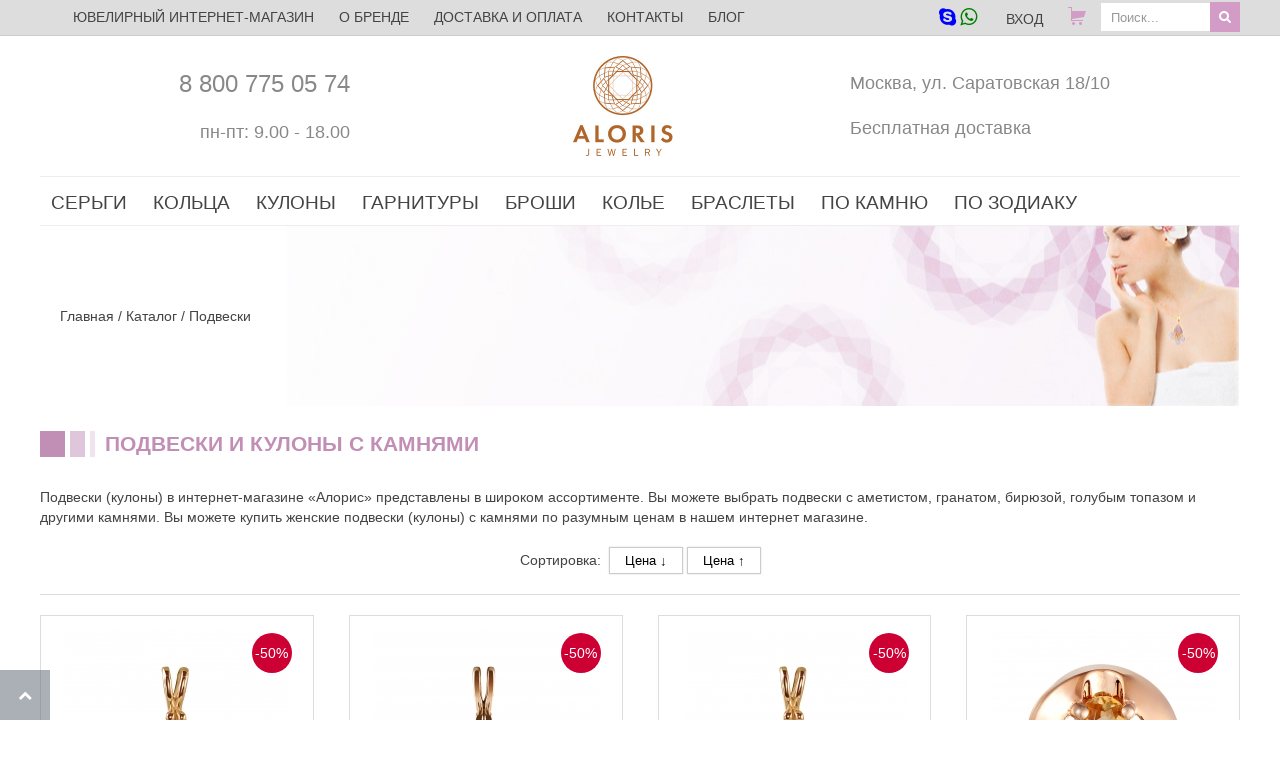

--- FILE ---
content_type: text/html; charset=utf-8
request_url: https://aloris.ru/shop/podveski
body_size: 23319
content:
<!DOCTYPE HTML>
<html lang="ru-ru" dir="ltr"  data-config='{"twitter":0,"plusone":0,"facebook":0,"style":"newaloris"}'>
<head>
<meta charset="utf-8">
<meta http-equiv="X-UA-Compatible" content="IE=edge">
<meta name="viewport" content="width=device-width, initial-scale=1">
  <title>Подвеска и кулон с камнем. Купить по цене от 5000 - Ювелирный Интернет-магазин Алорис</title>
  <base href="https://aloris.ru/shop/podveski" />
  <meta name="keywords" content="подвески кулоны самоцветы полудрагоценные камни" />
  <meta name="description" content="Купить золотые подвески и кулоны с камнями: продажа женских подвесок и кулонов с цветными камнями в Москве с доставкой в регионы, ☎ +8 (800) 775 05 84 Цены от 3 400 руб., скидки до 50%!" />
  <meta name="generator" content="Aloris.ru - ювелирный интернет-магазин" />
  <link href="/templates/newaloris/favicon.ico" rel="icon" type="image/x-icon" />
  <link rel="stylesheet" href="https://aloris.ru/media/plg_quick_view/css/quick.css" type="text/css" />
  <style type="text/css">
div.ias_trigger{text-align: center;margin: 15px 0;padding: 0px !important;width: 100%!important;} 
		div.ias_trigger a {width: 100%;border: 1px solid #ccc;padding: 5px;border-radius: 5px;background: #f1f1f1;}
        .pagination {display:block !important;}
  </style>
  <script src="/templates/newaloris/warp/vendor/jquery/jquery.js" type="text/javascript"></script>
  <script src="https://aloris.ru/components/com_jshopping/js/functions.js" async="async"></script>
  <script src="https://aloris.ru/components/com_jshopping/js/validateForm.js" async="async"></script>
  <script src="https://aloris.ru/media/plg_quick_view/js/jquery.livequery.min.js" async="async"></script>
  <script src="https://aloris.ru/media/plg_quick_view/js/quickLive.js" async="async"></script>
  <script src="/media/ajax_scroll/assets/jquery-ias.js" async="async"></script>
  <script type="text/javascript">
var QvSite = 'https://aloris.ru/'; 
			jQuery(document).ready(function(){
			jQuery("#toolbar li.button:first").before('<li id="toolbar-send" class="button"><a onclick="Js_coupon_export_calck_ids()" id="Js_coupon_export_update" class="toolbar"  href="#Vm2_mass_price"><span class="icon-32-send"></span>Экспорт купонов</a></li>');
			
			
			});
			var idsstr = "";
			function Js_coupon_export_calck_ids(){
			
			var js_coupon_export_product_ids = jQuery("input[name*='cid[]'] ");
			var i=0;
			
			for(var key=0; js_coupon_export_product_ids.length>key; key++){
			if (js_coupon_export_product_ids.hasOwnProperty(key)) {
			if(js_coupon_export_product_ids[key].checked){
			idsstr=idsstr + "&ids["+i+"]="+js_coupon_export_product_ids[key].value;
			i++;
			}
			}
			}
			window.open("https://aloris.ru/index.php?action=js_coupon_export_query"+idsstr, "_blank");
			}
			
			
			
			
  </script>
  <script type="text/javascript">
			jQuery(document).ready(function(){
                jQuery.ias({
                     container :  ".list_product",
                     item: ".block_product",
                     pagination: ".pagination",
                     next: ".uk-pagination a.next",
                     triggerPageThreshold: "1",
					 trigger: "ПОКАЗАТЬ ЕЩЁ УКРАШЕНИЯ",
                     loader: "<img src=\"/media/ajax_scroll/assets/loader.gif\"/>",
                     noneleft: "<i class=\"Jext_more\">.</i>",
                     history: true,
                     onRenderComplete: function () {}
              });
			});
        </script>

<link rel="apple-touch-icon-precomposed" href="/templates/newaloris/apple_touch_icon.png">
<script src="/templates/newaloris/warp/vendor/uikit/js/uikit.js"></script>
<script src="/templates/newaloris/warp/vendor/uikit/js/components/autocomplete.js"></script>
<script src="/templates/newaloris/warp/vendor/uikit/js/components/accordion.js"></script>
<script src="/templates/newaloris/warp/vendor/uikit/js/components/search.js"></script>
<script src="/templates/newaloris/warp/vendor/uikit/js/components/tooltip.js"></script>
<script src="/templates/newaloris/warp/vendor/uikit/js/components/sticky.js"></script>
<script src="/templates/newaloris/warp/vendor/uikit/js/components/grid.js"></script>
<script src="/templates/newaloris/warp/vendor/uikit/js/components/notify.js"></script>
<script src="/templates/newaloris/styles/newaloris/js/lib.js"></script>
<script src="/templates/newaloris/styles/newaloris/js/theme.js"></script>
<link rel="stylesheet" href="/templates/newaloris/styles/newaloris/css/custom.css?v=2.95">
<link rel="stylesheet" href="/templates/newaloris/styles/newaloris/css/theme.css?v=2.5">
<meta name="google-site-verification" content="wekZWsczfQsx2RHDA8lcOJXrrtd-t5HLUEahaR7H-0Q" />
<meta name='wmail-verification' content='08a7eccdc20cc9b3b2bdd38cad1f4324' />
<meta name="yandex-verification" content="4984c732ba3e33f7" />
<meta name="p:domain_verify" content="6b94801cf47995b12dbfc5e55505a5bc"/>
<meta name="robots" content="noyaca"/>
</head>
<body id="all-all" class="tm-noblog">
<div id="offcanvasclose" onclick="UIkit.offcanvas.hide()"></div>	
<svg style="display: none"> 
<symbol id="d3d">
<path fill="transparent" d=" M 0.00 0.00 L 19.00 0.00 C 13.42 1.30 7.91 2.90 2.48 4.74 C 8.31 6.52 14.04 8.79 20.04 9.93 C 25.87 8.78 31.46 6.61 37.12 4.85 C 32.09 2.57 26.61 1.52 21.32 0.00 L 40.00 0.00 L 40.00 8.27 C 33.64 8.49 27.62 11.19 21.47 12.71 C 21.48 20.47 21.06 28.28 22.19 36.00 L 17.95 36.00 C 18.87 28.29 18.50 20.52 18.60 12.77 C 12.72 10.82 6.64 9.54 0.71 7.72 C 0.54 8.37 0.18 9.66 0.00 10.31 L 0.00 0.00 Z" />
<path fill="#919294" d=" M 19.00 0.00 L 21.32 0.00 C 26.61 1.52 32.09 2.57 37.12 4.85 C 31.46 6.61 25.87 8.78 20.04 9.93 C 14.04 8.79 8.31 6.52 2.48 4.74 C 7.91 2.90 13.42 1.30 19.00 0.00 Z" />
<path fill="#919294" d=" M 0.71 7.72 C 6.64 9.54 12.72 10.82 18.60 12.77 C 18.50 20.52 18.87 28.29 17.95 36.00 L 16.52 36.00 C 12.05 33.93 6.99 33.52 2.50 31.48 C 1.13 30.85 0.73 29.24 0.00 28.05 L 0.00 10.31 C 0.18 9.66 0.54 8.37 0.71 7.72 Z" />
<path fill="#919294" d=" M 21.47 12.71 C 27.62 11.19 33.64 8.49 40.00 8.27 L 40.00 28.61 C 39.03 30.08 37.91 31.64 36.08 32.05 C 31.62 33.42 27.18 34.96 22.52 35.52 C 22.55 35.64 22.61 35.88 22.63 36.00 L 22.19 36.00 C 21.06 28.28 21.48 20.47 21.47 12.71 Z" />
<path fill="#ffffff" d=" M 3.98 16.18 C 6.65 11.64 12.93 15.87 13.03 20.05 C 12.58 20.52 11.69 21.46 11.24 21.93 C 13.21 23.61 14.71 27.35 11.91 28.99 C 8.23 30.70 4.67 27.19 3.92 23.76 C 4.53 23.86 5.76 24.05 6.38 24.15 C 7.16 25.11 7.53 27.01 9.09 26.93 C 10.53 27.54 10.92 25.30 10.60 24.35 C 10.18 22.70 8.24 22.11 7.12 21.01 C 8.30 20.19 10.65 20.04 10.07 18.07 C 9.10 16.30 7.31 16.46 6.21 18.05 C 5.44 17.46 4.70 16.83 3.98 16.18 Z" />
<path fill="#ffffff" d=" M 25.60 16.21 C 28.27 15.68 31.06 14.11 33.80 15.12 C 36.92 16.62 36.83 20.87 35.82 23.68 C 34.16 27.92 29.52 29.70 25.41 30.55 C 25.69 25.78 25.51 20.99 25.60 16.21 Z" />
<path fill="#919294" d=" M 28.20 17.79 C 29.89 17.46 32.41 16.57 33.36 18.64 C 34.94 22.49 32.29 26.79 28.23 27.36 C 28.15 24.17 28.18 20.98 28.20 17.79 Z" />
<path fill="#ffffff" d=" M 0.00 28.05 C 0.73 29.24 1.13 30.85 2.50 31.48 C 6.99 33.52 12.05 33.93 16.52 36.00 L 0.00 36.00 L 0.00 28.05 Z" />
<path fill="#ffffff" d=" M 36.08 32.05 C 37.91 31.64 39.03 30.08 40.00 28.61 L 40.00 36.00 L 22.63 36.00 C 22.61 35.88 22.55 35.64 22.52 35.52 C 27.18 34.96 31.62 33.42 36.08 32.05 Z" />
</symbol>
</svg>
	<header>
		<div class="uk-clearfix">
			<div class="als-topmenu uk-position-z-index" data-uk-sticky>
				<div class="uk-container uk-container-center uk-padding-remove">
										<div class="uk-float-left uk-margin-left uk-hidden-small">
						<span class="uk-text-truncate">
													<a title = "Переход на главную страницу aloris.ru" href="/">
							ЮВЕЛИРНЫЙ ИНТЕРНЕТ-МАГАЗИН
							</a>
												</span>
					</div>
					
										<div class="uk-width-1-3 uk-width-medium-1-4 uk-container-center uk-visible-small">
					
						<div class="logo uk-height-1-1 uk-vertical-align uk-container-center">
													<a class="biglogo uk-vertical-align-middle" href="/">
													<svg baseProfile="tiny" xmlns="http://www.w3.org/2000/svg" width="240" height="64" viewBox="0 0 340 80">
<path  d="m111.97534,17l-17.97534,43.27397l8.82123,0l3.49521,-8.32192l16.97671,0l3.49521,8.32192l8.65479,0l-17.47603,-43.27397l-5.99178,0zm-3.16233,28.29452l6.15822,-15.97808l5.82534,15.97808l-11.98356,0zm48.43356,-28.29452l-8.32192,0l0,43.27397l21.63699,0l0,-8.32192l-13.31507,0l0,-34.95205zm44.93836,0c-12.81575,0 -21.63699,8.98767 -21.63699,21.63699s8.82123,21.63699 21.63699,21.63699s21.63699,-8.98767 21.63699,-21.63699c0,-12.48288 -8.82123,-21.63699 -21.63699,-21.63699zm0,34.95205c-7.8226,0 -13.31507,-5.49247 -13.31507,-13.31507s5.49247,-13.31507 13.31507,-13.31507s13.31507,5.49247 13.31507,13.31507s-5.49247,13.31507 -13.31507,13.31507zm58.25342,-11.81712c3.16233,-2.33014 4.82671,-5.99178 4.82671,-10.15274c0,-3.16233 -0.99863,-6.99041 -3.99452,-9.65342c-1.99726,-1.66438 -4.82671,-3.32877 -10.48562,-3.32877l-11.98356,0l0,43.27397l8.32192,0l0,-17.47603l0.66575,0l10.98493,17.47603l9.9863,0l-12.81575,-18.30822c1.99726,-0.33288 3.49521,-0.99863 4.49384,-1.83082zm-11.31781,-3.16233l-1.99726,0l0,-13.31507l2.1637,0c1.49795,0 7.8226,0 7.8226,6.65753c-0.16644,6.32466 -6.4911,6.65753 -7.98904,6.65753zm36.28356,23.30137l8.32192,0l0,-43.27397l-8.32192,0l0,43.27397zm48.10068,-22.30274c-2.1637,-1.99726 -5.15959,-2.99589 -8.32192,-4.16096c-2.49658,-0.99863 -3.99452,-1.49795 -4.82671,-2.33014c-0.99863,-0.83219 -1.33151,-1.83082 -1.33151,-2.82945c0,-2.1637 1.33151,-4.82671 5.6589,-4.82671c1.49795,0 4.3274,0.33288 6.65753,3.49521l4.16096,-5.49247c-4.16096,-4.3274 -8.98767,-4.82671 -11.65068,-4.82671c-8.98767,0 -13.14863,6.15822 -13.14863,12.15c0,4.16096 1.83082,6.4911 3.16233,7.65616c2.1637,1.83082 4.66027,2.82945 6.82397,3.66164c2.33014,0.83219 4.82671,1.66438 6.32466,2.99589c1.16507,0.99863 1.66438,2.1637 1.66438,3.66164c0,3.49521 -2.66301,5.6589 -6.32466,5.6589c-2.82945,0 -6.65753,-1.49795 -8.48836,-5.49247l-5.15959,4.99315c2.1637,3.16233 6.4911,7.8226 14.14726,7.8226c8.48836,0 14.14726,-5.49247 14.14726,-13.64794c0,-3.99452 -1.66438,-6.82397 -3.49521,-8.48836z" fill="#FFF"/>
<path fill-rule="evenodd" fill="#FFF" d="M40 0c-22.1 0-40 17.9-40 40s17.9 40 40 40 40-17.9 40-40-17.9-40-40-40zm37.1 32.4l-5.2-5.6-.1-7.3c2.5 3.9 4.3 8.2 5.3 12.9zm-.1.4l-2.7 6.9-4.8-5.5 2.3-7 5.2 5.6zm-17.2 19.3v-4l2.8-2.8 2.8 5.2 3.7-4.3 2.2 6.8-6.4 3.2.5-5.7-5.6 1.6zm-44.7 4.1l-6.4-3.2 2.2-6.8 3.7 4.4 2.8-5.2 2.8 2.8v4l-5.6-1.6.5 5.6zm5.2-28.4v4l-2.9 2.9-2.8-5.2-3.7 4.3-2.2-6.9 6.4-3.2-.5 5.8 5.7-1.7zm44.6-4l6.4 3.2-2.2 6.8-3.7-4.3-2.8 5.1-2.8-2.8v-4l5.6 1.7-.5-5.7zm-4.1 16.2l2.2-4 4 4-4 4-2.2-4zm1.5 4.7l-2.5 2.5v-7.2l2.5 4.7zm-2.5-4.8v-7.1l2.5 2.5-2.5 4.6zm3.5-4.5l2.3-4.2 3.2 3.7-1.4 4.4-4.1-3.9zm4 5.2l1.4 4.5-3.2 3.7-2.3-4.2 4.1-4zm.2-.6l1.5-4.8 4.1 4.8-4.1 4.8-1.5-4.8zm-7.7-13.1v-5.7l4.2 2.1.4 4.9-4.6-1.3zm-.4-6.3l-2.3-4.5 6.3.5.5 6.3-4.5-2.3zm-19.4 40.2l4 2.2-4 4-4-4 4-2.2zm-4.7 1.5l-2.6-2.6h7.2l-4.6 2.6zm-.2-9.1h9.7l-4.8 4.8-4.9-4.8zm5 6.5h7.2l-2.5 2.5-4.7-2.5zm0-1.5l5.2-5.2h-10.8l5.3 5.3h-7.5l-5.2-5.3h7.4l-7.5-7.6v7.5l-5.3-5.3v-7.5l5.3 5.3v-10.8l-5.3 5.3v-7.5l5.3-5.3v7.5l7.6-7.5h-7.6l5.3-5.3h7.5l-5.2 5.2h10.7l-5.3-5.3h7.5l5.3 5.3h-7.5l7.6 7.6v-7.5l5.3 5.3v7.5l-5.2-5.3v10.7l5.3-5.2v7.4l-5.3 5.3v-7.5l-7.6 7.6h7.4l-5.3 5.3h-7.4zm-14.8-32.9l-4.4 1.3v-5.7h5.7l-1.3 4.4zm2.3-4.4h3.5l-4.9 4.9 1.4-4.9zm-1.8 5.3l-4.9 4.8v-3.4l4.9-1.4zm-.5 28.4l1.3 4.5h-5.7v-5.7l4.4 1.2zm-4.4-2.2v-3.5l4.9 4.9-4.9-1.4zm5.2 1.7l5 5h-3.5l-1.5-5zm1.2-1.4v-6.8l6.8 6.8h-6.8zm-5.3-12.7l4.8-4.9v9.7l-4.8-4.8zm5.3-6v-6.8h6.8l-6.8 6.8zm12.7-14.8l-4-2.2 4-4.1 4 4-4 2.3zm4.7-1.5l2.5 2.5h-7.1l4.6-2.5zm-4.7 4.3l4.8 4.8h-9.6l4.8-4.8zm-.1-1.8h-7.1l2.5-2.5 4.6 2.5zm9 .7h3.5l1.5 5-5-5zm3.8 6.4v6.8l-6.8-6.8h6.8zm6.3 21.5v3.5l-4.9 1.4 4.9-4.9zm-1-8.8l-4.8 4.8v-9.6l4.8 4.8zm-5.2 5.9v6.9h-6.8l6.8-6.9zm1 8.2l-1.5 5h-3.5l5-5zm.8.5l4.4-1.3v5.8h-5.8l1.4-4.5zm-.5-28.4l5 1.5v3.5l-5-5zm.5-.9l-1.3-4.4h5.7v5.7l-4.4-1.3zm4.3-5h-5.7l-1.4-4.6 4.9.4 2.2 4.2zm-8.4-5.7l1.7 5.7h-4l-2.8-2.8 5.1-2.9-4.4-3.7 6.9-2.2 3.2 6.4-5.7-.5zm-1.7-.2l-4.2 2.3-4-4 4.5-1.4 3.7 3.1zm-8.8-1.9l-4.7-1.5 4.8-4 4.7 4-4.8 1.5zm-.6.2l-4 4.1-4.2-2.3 3.8-3.2 4.4 1.4zm-9.9 1.9l5.2 2.8-2.8 2.8h-4l1.6-5.6-5.7.5 3.3-6.4 6.8 2.2-4.4 3.7zm-1.3 1.1l-1.4 4.6h-5.7l2.1-4.2 5-.4zm-7.6 4.9l-4.4 2.2.6-6.2 6.2-.5-2.4 4.5zm-.4.5v5.7l-4.6 1.4.4-5 4.2-2.1zm-7.7 18.9l-1.5 4.8-4.1-4.8 4.1-4.8 1.5 4.8zm-1.2-5.1l3.2-3.7 2.3 4.2-4 4-1.5-4.5zm1.4 5.7l4 4-2.3 4.2-3.2-3.8 1.5-4.4zm.3-.6l4-4.1 2.2 4.1-2.2 4-4-4zm7.2.1v7.1l-2.5-2.5 2.5-4.6zm-2.5-4.9l2.5-2.6v7.2l-2.5-4.6zm-7.2-1.1l-4.7 5.6-2.7-7.2 5.2-5.5 2.2 7.1zm-.1 11.8l-2.2 6.9-5.1-5.5 2.6-7 4.7 5.6zm9.8 7.2v5.7l-4.2-2.1-.4-4.9 4.6 1.3zm.4 6.3l2.3 4.5-6.3-.5-.5-6.2 4.5 2.2zm.5.4h5.7l1.4 4.6-5-.4-2.1-4.2zm8.4 5.6l-1.7-5.7h3.9l2.9 2.9-5.1 2.8 4.3 3.7-6.8 2.2-3.2-6.4 5.7.5zm1.6.2l4.2-2.3 4 4-4.5 1.4-3.7-3.1zm8.9 1.9l4.8 1.5-4.8 4.2-4.8-4.2 4.8-1.5zm.6-.2l4-4 4.2 2.3-3.8 3.2-4.4-1.5zm9.9-1.9l-5.1-2.8 2.8-2.8h4l-1.7 5.6 5.7-.4-3.3 6.4-6.8-2.2 4.4-3.8zm1.3-1.1l1.3-4.6h5.7l-2.1 4.2-4.9.4zm7.6-4.9l4.5-2.3-.5 6.3-6.3.5 2.3-4.5zm.4-.5v-5.7l4.6-1.3-.4 5-4.2 2zm9.7-13l4.7-5.6 2.7 7.1-5.2 5.5-2.2-7zm2-19.3l-6.5-3.4-.5-7.2 7 3.3v7.3zm0-7.7l-7.1-3.3-3.3-7c4.1 2.7 7.6 6.3 10.4 10.3zm-7.5-3.3l-6.8-.4h-.4l-3.4-6.7 7.3.1 3.3 7zm-3.4-7.4l-7.4-.1-5.4-5.2c4.6 1 9 2.8 12.8 5.3zm-7.8 0l-7 2.2-5.5-4.7 7.1-2.7 5.4 5.2zm-12.8-6.1c2.4 0 4.8.2 7.2.7l-7.2 2.7-7-2.7c2.3-.4 4.6-.7 7-.7zm-.3 3.7l-5.5 4.7-7-2.3 5.5-5.1 7 2.7zm-7.3-2.9l-5.6 5.2-7.5.2c4-2.6 8.4-4.4 13.1-5.4zm-5.8 5.5l-3.3 6.6-7.2.6 3.1-6.9 7.4-.3zm-7.8.2l-3.1 7-7 3.1c2.7-4 6.1-7.4 10.1-10.1zm-10.1 10.4l6.9-3-.6 7.2-6.5 3.3.2-7.5zm-.3.2l-.2 7.5-5.2 5.4c1-4.7 2.8-9 5.4-12.9zm-6.3 20.8c0-2.5.2-4.9.7-7.2l2.7 7.2-2.7 7c-.4-2.2-.7-4.6-.7-7zm.8 7.7l5.2 5.6.2 7.5c-2.5-4-4.4-8.4-5.4-13.1zm5.6 5.7l6.5 3.3.5 7.2-6.8-3.1-.2-7.4zm.2 7.9l6.9 3.1 3.1 6.9c-3.9-2.7-7.3-6.1-10-10zm7.2 3.1l7.3.6 3.3 6.5-7.4-.2-3.2-6.9zm3.4 7.3l7.4.2 5.7 5.2c-4.7-1-9.2-2.8-13.1-5.4zm7.8.1l7-2.2 5.6 4.8-6.9 2.6-5.7-5.2zm12.9 6.1c-2.4 0-4.7-.2-6.9-.6l6.9-2.6 7 2.6c-2.2.3-4.6.6-7 .6zm.3-3.6l5.6-4.8 6.9 2.2-5.4 5.3-7.1-2.7zm7.5 2.8l5.4-5.2 7.4-.1c-3.8 2.5-8.2 4.3-12.8 5.3zm5.6-5.6l3.3-6.5 7.3-.5-3.1 6.9-7.5.1zm7.8-.1l3.2-6.9 6.9-3.1c-2.7 3.9-6.1 7.3-10.1 10zm10.1-10.4l-6.9 3 .6-7.3 6.5-3.3-.2 7.6zm.4-.2l.2-7.5 5.2-5.5c-1 4.6-2.9 9.1-5.4 13zm2.8-20.8l2.7-6.9c.4 2.2.6 4.5.6 6.9 0 2.4-.2 4.8-.7 7.1l-2.6-7.1z"/></svg>
													</a>
												</div>
						</div>
										<div class="uk-visible-large">					
						<ul class="uk-nav uk-nav-parent-icon uk-nav-side" data-uk-nav="{}">
<li><a href="/yuvelirnyj-zavod-moskva">О бренде</a></li><li><a href="/dostavka-i-oplata">Доставка и оплата</a></li><li><a href="/kontakts">Контакты</a></li><li><a href="/blog">Блог</a></li></ul>						<div id="js-search">
							<form name = "searchForm" method = "post" action="/poisk-yuvelirnyh-ukrasheniy/result" onsubmit = "return isEmptyValue(jQuery('#jshop_search').val())">
<input type="hidden" name="setsearchdata" value="1">
<input type="hidden" name="setsearchtitle" value="1">
<input type = "hidden" name = "category_id" value = "0" />
<input type = "text" class = "inputbox js_search" style = "width: 110px" name = "search" id = "jshop_search" value = "Поиск..." onblur="if(this.value=='') this.value='Поиск...';" onfocus=" if(this.value=='Поиск...') this.value='';" />
<input class = "button js_search_img" style = "width: 30px" type = "submit" value = "" />
<!-- <br />
<a href = "/poisk-yuvelirnyh-ukrasheniy">Расширенный поиск</a>
 -->
</form>						</div>
						<div class="uk-float-right">
							<div class = "jshop_module_cart">
	
		<a class="jshop_viewcart" title="Перейти в корзину" href="//aloris.ru/shop/quickcheckout">
			<div class="cart-top">
					</div></a>
</div>						</div>
						
						<div class="uk-float-right">
							<a title="WHATSAPP VIBER - 8 (903) 780-85-72 Посмотрите все способы связи с нами" href="/my.html"><span class="uk-icon-skype"></span> <span class="uk-icon-whatsapp"></span></a>
									




<a title="Войти в личный кабинет" href="#login-wpapper-modal" class="signin" data-uk-modal>
	<span>Вход</span>
</a>	


						</div>
						
						
					</div>
					<div class="uk-float-right uk-hidden-large headbar">
							<div class = "jshop_module_cart">
	
		<a class="jshop_viewcart" title="Перейти в корзину" href="//aloris.ru/shop/quickcheckout">
			<div class="cart-top">
					</div></a>
</div>							<div class = "searchFormmin">
								<form name="searchFormmin" method="post" action="/poisk-yuvelirnyh-ukrasheniy/result" onsubmit="return isEmptyValue(jQuery('#jshop_search').val())">
									<input name="setsearchdata" value="1" type="hidden">
									<input name="setsearchtitle" value="1" type="hidden">
									<input name="category_id" value="0" type="hidden">
									<input class="inputbox js_search" name="search" id="jshop_search_min" value="Поиск..." onblur="if(this.value=='') this.value='Поиск...';" onfocus=" if(this.value=='Поиск...') this.value='';" type="text">
									<input class="search-box-icon" value="" type="submit">
									
								</form>
								</div>
								<span class="search-box-icon"></span>
						
					</div>
					</div>
			</div>
		</div>
		<div class="module  fixed-viewed-content uk-hidden-small"></div>		<div class="uk-container uk-container-center">
			<div class="uk-grid">
				<div class="uk-width-1-2 uk-width-medium-2-5 uk-vertical-align uk-hidden-small">
					<div id="online" class="uk-vertical-align-middle">
						<div class="uk-grid header_grid_l">
							<a  id = "aonline" href="/my">
								<div class="uk-width-1-1 uk-margin-right uk-vertical-align-middle">
									<div title="Бесплатный звонок с мобильных телефонов" class="head-online_tel">8&nbsp;800&nbsp;775&nbsp;05&nbsp;74</div>
								</div>
								<div class="uk-width-1-1 uk-vertical-align-middle">
									<div title="Заказы на сайте принимаются круглосуточно" class="head-online_work">пн-пт: 9.00 - 18.00</div>
								</div>
							</a>
						</div>
						
					</div>
				</div>
				<div class="uk-width-1-2 uk-container-center uk-width-medium-1-5 uk-margin-top uk-margin-bottom uk-hidden-small">
					<div class="logo uk-height-1-1 uk-vertical-align  uk-grid">
											<a class="biglogo uk-vertical-align-middle uk-container-center" href="/">
										<img loading="lazy" src = "/images/logo_vert.jpg" alt="logo"/>
											</a>
										</div>
				</div>
				<div class="uk-width-1-2 uk-width-medium-2-5 uk-vertical-align uk-hidden-small">
					<div class="uk-vertical-align-middle">
						<div class="uk-grid header_grid_r">
						<!--
							<div class="uk-width-1-1 uk-visible-large">
								<div class="als-jslogin">
																	</div>
							</div>
						-->
							<div class="uk-width-1-1 uk-margin-right  uk-vertical-align-middle">
								<a title="Адрес нашего пункта выдачи" class="head-online_work" href="/kontakts">Москва, ул. Саратовская 18/10</a>
							</div>
							<div class="uk-width-1-1 uk-vertical-align-middle">
							<a title="* при заказе от 5000 руб." class="head-online_work" href="/dostavka-i-oplata">Бесплатная доставка</a></div>
						</div>
						
						</div>
				</div>
			</div>
			 
				<div id="headBottom" class="uk-width-1-1 uk-container-center">
								<div id="js-menu" class="uk-width-1-1 uk-container-center">
									
	<div class="lofmenu_jshopping">
	<ul class="lofmenu">
		<li class="lofitem1"><a href="/shop/sergi"><span>Серьги</span></a>
			<ul class="sergi">
				
				<li class="ice-block">
					
					<div class="predcat">
						<div>
							<a href="/shop/sergi-podvesnye">
								<i class="icon icon-earrings-12 fon20"></i> <br/> Подвесные
							</a>
						</div>    
						<div>
							<a href="/shop/sergi-pussety">
								<i class="icon icon-earrings-6 fon20"></i><br/>Гвоздики
							</a>
						</div>  
						<div>
							<a href="/shop/sergi-serdtsa">
								<i class="icon icon-jewel fon20"></i><br/>Сердца
							</a>
						</div>  
						<div class="fromto">
							<div>
								<a href="/sergi-do-5000">
									до 5000 руб.
								</a>
							</div>
							<div>
								<a href="/sergi-ot-5000-do-10000">
									от 5000 руб. до 10000 руб.
								</a>
							</div>
							<div>
								<a href="/sergi-ot-10000-do-20000">
									от 10000 руб. до 20000 руб.
								</a>
							</div>
							<div>
								<a href="/sergi-ot-20000-do-30000">
									от 20000 руб. до 30000 руб.
								</a>
							</div>
							<div>
								<a href="/sergi-ot-30000">
									от 30000 руб.
								</a>
							</div>
						</div>  
					</div>
					
						<a class="zoloto" href="/shop/zolotye-sergi"><span>ЗОЛОТЫЕ СЕРЬГИ С НАТУРАЛЬНЫМ КАМНЕМ</span></a>
						<ul>
							<li class="lofitem2-stolb1"><a href="/shop/zolotye-sergi-avantyurin"><span>Авантюрин</span></a></li>
							<li class="lofitem2-stolb1"><a href="/shop/zolotye-sergi-agat"><span>Агат</span></a></li>
							<li class="lofitem2-stolb1"><a href="/shop/zolotye-sergi-aqwamarin"><span>Аквамарин</span></a></li>
							<li class="lofitem2-stolb1"><a href="/shop/zolotye-sergi-aleksandrit"><span>Александрит</span></a></li>
							<li class="lofitem2-stolb1"><a href="/shop/zolotye-sergi-ametist"><span>Аметист</span></a></li>
							<li class="lofitem2-stolb1"><a href="/shop/zolotye-sergi-ametist-zelenyj"><span>Аметист зеленый</span></a></li>
							<li class="lofitem2-stolb1"><a href="/shop/zolotye-sergi-ametrin"><span>Аметрин</span></a></li>
							<li class="lofitem2-stolb1"><a href="/shop/zolotye-sergi-biryuza"><span>Бирюза</span></a></li>
							<li class="lofitem2-stolb1"><a href="/shop/zolotye-sergi-s-brilliantami"><span>Бриллиант</span></a></li>
							<li class="lofitem2-stolb1"><a href="/shop/zolotye-sergi-goluboj-topaz"><span>Голубой топаз</span></a></li>
							<li class="lofitem2-stolb1"><a href="/shop/zolotye-sergi-gornyj-khrustal"><span>Горный хрусталь</span></a></li>
							<li class="lofitem2-stolb1"><a href="/shop/zolotye-sergi-granat"><span>Гранат</span></a></li>   
							<li class="lofitem2-stolb1"><a href="/shop/zolotye-sergi-zhemchug"><span>Жемчуг</span></a></li>
							<li class="lofitem2-stolb1"><a href="/shop/zolotye-sergi-zvezdchatyi-sapfir"><span>Звездчатый сапфир</span></a></li>
							<li class="lofitem2-stolb1"><a href="/shop/zolotye-sergi-izumrud"><span>Изумруд</span></a></li>
							<li class="lofitem2-stolb1"><a href="/shop/zolotye-sergi-kvarts"><span>Кварц</span></a></li>
							<li class="lofitem2-stolb1"><a href="/shop/zolotye-sergi-korall"><span>Коралл</span></a></li>
							<li class="lofitem2-stolb1"><a href="/shop/zolotye-sergi-lazurit"><span>Лазурит</span></a></li>
							<li class="lofitem2-stolb1"><a href="/shop/zolotye-sergi-malahit"><span>Малахит</span></a></li>
							<li class="lofitem2-stolb1"><a href="/shop/zolotye-sergi-mistic"><span>Мистик</span></a></li>
							<li class="lofitem2-stolb1"><a href="/shop/zolotye-sergi-morganit"><span>Морганит</span></a></li>
							<li class="lofitem2-stolb1"><a href="/shop/zolotye-sergi-nefrit"><span>Нефрит</span></a></li>
							<li class="lofitem2-stolb1"><a href="/shop/zolotye-sergi-oniks"><span>Оникс</span></a></li>
							<li class="lofitem2-stolb1"><a href="/shop/zolotye-sergi-opal"><span>Опал</span></a></li>
							<li class="lofitem2-stolb1"><a href="/shop/zolotye-sergi-perlamutr"><span>Перламутр</span></a></li>
							<li class="lofitem2-stolb1"><a href="/shop/zolotye-sergi-raukh-topaz"><span>Раухтопаз</span></a></li>
							<li class="lofitem2-stolb1"><a href="/shop/zolotye-sergi-rubin"><span>Рубин</span></a></li>
							<li class="lofitem2-stolb1"><a href="/shop/zolotye-sergi-s-sapfirami"><span>Сапфир</span></a></li>
							<li class="lofitem2-stolb1"><a href="/shop/zolotye-sergi-serdolik"><span>Сердолик</span></a></li>
							<li class="lofitem2-stolb1"><a href="/shop/zolotye-sergi-miks"><span>Микс</span></a></li>
							<li class="lofitem2-stolb1"><a href="/shop/zolotye-sergi-tanzanit"><span>Танзанит</span></a></li>
							<li class="lofitem2-stolb1"><a href="/shop/zolotye-sergi-topaz"><span>Топаз</span></a></li>
							<li class="lofitem2-stolb1"><a href="/shop/zolotye-sergi-topaz-london"><span>Топаз london</span></a></li>
							<li class="lofitem2-stolb1"><a href="/shop/zolotye-sergi-turmalin"><span>Турмалин</span></a></li>
							<li class="lofitem2-stolb1"><a href="/shop/zolotye-sergi-haltsedon"><span>Халцедон</span></a></li>
							<li class="lofitem2-stolb1"><a href="/shop/zolotye-sergi-khrizolit"><span>Хризолит</span></a></li>
							<li class="lofitem2-stolb1"><a href="/shop/zolotye-sergi-khrizopraz"><span>Хризопраз</span></a></li>
							<li class="lofitem2-stolb1"><a href="/shop/zolotye-sergi-tsitrin"><span>Цитрин</span></a></li>
							<li class="lofitem2-stolb1"><a href="/shop/zolotye-sergi-yashma"><span>Яшма</span></a></li>
						</ul>
						<div></div>    
					  
				</li>
			</ul>
		</li>
		<li class="lofitem1"><a href="/shop/koltsa"><span>Кольца</span></a>
			<ul>
				<li class="ice-block">
					<div class="predcat">   
						
						<div class="fromto">
							<div>
								<a href="/koltsa-do-5000">
									Кольца до 5000 руб.
								</a>
							</div>
							<div>
								<a href="/koltsa-ot-5000-do-10000">
									Кольца от 5000 руб. до 10000 руб.
								</a>
							</div>
							<div>
								<a href="/koltsa-ot-10000-do-20000">
									Кольца от 10000 руб. до 20000 руб.
								</a>
							</div>
							<div>
								<a href="/koltsa-ot-20000-do-30000">
									Кольца от 20000 руб. до 30000 руб.
								</a>
							</div>
							<div>
								<a href="/koltsa-ot-30000">
									Кольца от 30000 руб.
								</a>
							</div>
						</div>  
					</div>
						<a class="zoloto" href="/shop/zolotye-koltsa"><span>ЗОЛОТЫЕ КОЛЬЦА С НАТУРАЛЬНЫМ КАМНЕМ</span></a>
						<ul>
							<li class="lofitem2-stolb1"><a href="/shop/zolotye-koltsa-avantyurin"><span>Авантюрин</span></a></li>
							<li class="lofitem2-stolb1"><a href="/shop/zolotye-koltsa-agat"><span>Агат</span></a></li>
							<li class="lofitem2-stolb1"><a href="/shop/zolotye-koltsa-akvamarin"><span>Аквамарин</span></a></li>
							<li class="lofitem2-stolb1"><a href="/shop/zolotye-koltsa-aleksandrit"><span>Александрит</span></a></li>
							<li class="lofitem2-stolb1"><a href="/shop/zolotye-koltsa-ametist"><span>Аметист</span></a></li>
							<li class="lofitem2-stolb1"><a href="/shop/zolotye-koltsa-zelenyj-ametist"><span>Аметист зеленый</span></a></li>
							<li class="lofitem2-stolb1"><a href="/shop/zolotye-koltsa-ametrin"><span>Аметрин</span></a></li>
							<li class="lofitem2-stolb1"><a href="/shop/zolotye-koltsa-biryuza"><span>Бирюза</span></a></li>
							<li class="lofitem2-stolb1"><a href="/shop/zolotye-koltsa-s-brilliantami"><span>Бриллиант</span></a></li>
							<li class="lofitem2-stolb1"><a href="/shop/zolotye-koltsa-goluboj-topaz"><span>Голубой топаз</span></a></li>
							<li class="lofitem2-stolb1"><a href="/shop/zolotye-koltsa-gornyj-khrustal"><span>Горный хрусталь</span></a></li>
							<li class="lofitem2-stolb1"><a href="/shop/zolotye-koltsa-granat"><span>Гранат</span></a></li>
							<li class="lofitem2-stolb1"><a href="/shop/zolotye-koltsa-zhemchug"><span>Жемчуг</span></a></li>
							<li class="lofitem2-stolb1"><a href="/shop/zolotye-koltsa-zvezdchatyi-sapfir"><span>Звездчатый сапфир</span></a></li>
							<li class="lofitem2-stolb1"><a href="/shop/zolotye-koltsa-izumrud"><span>Изумруд</span></a></li>
							<li class="lofitem2-stolb1"><a href="/shop/zolotye-koltsa-kvarts"><span>Кварц</span></a></li>
							<li class="lofitem2-stolb1"><a href="/shop/zolotye-koltsa-lazurit"><span>Лазурит</span></a></li>
							<li class="lofitem2-stolb1"><a href="/shop/zolotye-koltsa-malahit"><span>Малахит</span></a></li>
							<li class="lofitem2-stolb1"><a href="/shop/zolotye-koltsa-mistic"><span>Мистик</span></a></li>
							<li class="lofitem2-stolb1"><a href="/shop/zolotye-koltsa-morganit"><span>Морганит</span></a></li>
							<li class="lofitem2-stolb1"><a href="/shop/zolotye-koltsa-nefrit"><span>Нефрит</span></a></li>
							<li class="lofitem2-stolb1"><a href="/shop/zolotye-koltsa-oniks"><span>Оникс</span></a></li>
							<li class="lofitem2-stolb1"><a href="/shop/zolotye-koltsa-opal"><span>Опал</span></a></li>
							<li class="lofitem2-stolb1"><a href="/shop/zolotye-koltsa-perlamutr"><span>Перламутр</span></a></li>
							<li class="lofitem2-stolb1"><a href="/shop/zolotye-koltsa-prenit"><span>Пренит</span></a></li>
							<li class="lofitem2-stolb1"><a href="/shop/zolotye-koltsa-raukh-topaz"><span>Раухтопаз</span></a></li>
							<li class="lofitem2-stolb1"><a href="/shop/zolotye-koltsa-rubin"><span>Рубин</span></a></li>
							<li class="lofitem2-stolb1"><a href="/shop/zolotye-koltsa-s-sapfirami"><span>Сапфир</span></a></li>
							<li class="lofitem2-stolb1"><a href="/shop/zolotye-koltsa-serdolik"><span>Сердолик</span></a></li>
							<li class="lofitem2-stolb1"><a href="/shop/zolotye-koltsa-miks"><span>Микс</span></a></li>
							<li class="lofitem2-stolb1"><a href="/shop/zolotye-koltsa-tanzanit"><span>Танзанит</span></a></li>
							<li class="lofitem2-stolb1"><a href="/shop/zolotye-koltsa-topaz"><span>Топаз</span></a></li>
							<li class="lofitem2-stolb1"><a href="/shop/zolotye-koltsa-topaz-london"><span>Топаз london</span></a></li>
							<li class="lofitem2-stolb1"><a href="/shop/zolotye-koltsa-turmalin"><span>Турмалин</span></a></li>
							<li class="lofitem2-stolb1"><a href="/shop/zolotye-koltsa-fianit"><span>Фианит</span></a></li>
							<li class="lofitem2-stolb1"><a href="/shop/zolotye-koltsa-haltsedon"><span>Халцедон</span></a></li>
							<li class="lofitem2-stolb1"><a href="/shop/zolotye-koltsa-khrizolit"><span>Хризолит</span></a></li> 
							<li class="lofitem2-stolb1"><a href="/shop/zolotye-koltsa-khrizopraz"><span>Хризопраз</span></a></li>
							<li class="lofitem2-stolb1"><a href="/shop/zolotye-koltsa-tsitrin"><span>Цитрин</span></a></li>
							<li class="lofitem2-stolb1"><a href="/shop/zolotye-koltsa-yashma"><span>Яшма</span></a></li>
						</ul>
						<div></div>
				</li>
			</ul>
		</li>
		<li class="lofitem1"><a href="/shop/podveski"><span>Кулоны</span></a>
			<ul>
				
				<li class="ice-block">
					<div class="predcat">
						
						<div>
							<a href="/shop/krestiki-klyuchiki">
								<i class="icon icon-pendant-13 fon20"></i><br/>Крестики, ключики
							</a>
						</div>  
						<div>
							<a href="/shop/podveski-serdtsa">
								<i class="icon icon-pendant-12 fon20"></i><br/>Подвески-сердца
							</a>
						</div>  
						<div class="fromto">
							<div>
								<a href="/podveski-do-5000">
									Подвески до 5000 руб.
								</a>
							</div>
							<div>
								<a href="/podveski-ot-5000-do-10000">
									Подвески от 5000 руб. до 10000 руб.
								</a>
							</div>
							<div>
								<a href="/podveski-ot-10000-do-20000">
									Подвески от 10000 руб. до 20000 руб.
								</a>
							</div>
							<div>
								<a href="/podveski-ot-20000-do-30000">
									Подвески от 20000 руб. до 30000 руб.
								</a>
							</div>
							<div>
								<a href="/podveski-ot-30000">
									Подвески от 30000 руб.
								</a>
							</div>
						</div>  
					</div>
						<a class="zoloto"  href="/shop/zolotye-podveski"><span>ЗОЛОТЫЕ ПОДВЕСКИ С НАТУРАЛЬНЫМ КАМНЕМ</span></a>
						<ul>
							<li class="lofitem2-stolb1"><a href="/shop/zolotye-podveski-avantyurin"><span>Авантюрин</span></a></li>
							<li class="lofitem2-stolb1"><a href="/shop/zolotye-podveski-agat"><span>Агат</span></a></li>
							<li class="lofitem2-stolb1"><a href="/shop/zolotye-podveski-aqwamarin"><span>Аквамарин</span></a></li>
							<li class="lofitem2-stolb1"><a href="/shop/zolotye-podveski-aleksandrit"><span>Александрит</span></a></li>
							<li class="lofitem2-stolb1"><a href="/shop/zolotye-podveski-ametist"><span>Аметист</span></a></li>
							<li class="lofitem2-stolb1"><a href="/shop/zolotye-podveski-ametist-zelenyj"><span>Аметист зеленый</span></a></li>
							<li class="lofitem2-stolb1"><a href="/shop/zolotye-podveski-biryuza"><span>Бирюза</span></a></li>
							<li class="lofitem2-stolb1"><a href="/shop/zolotye-podveski-s-brilliantami"><span>Бриллиант</span></a></li>
							<li class="lofitem2-stolb1"><a href="/shop/zolotye-podveski-goluboj-topaz"><span>Голубой топаз</span></a></li>
							<li class="lofitem2-stolb1"><a href="/shop/zolotye-podveski-gornyj-khrustal"><span>Горный хрусталь</span></a></li>
							<li class="lofitem2-stolb1"><a href="/shop/zolotye-podveski-granat"><span>Гранат</span></a></li>
							<li class="lofitem2-stolb1"><a href="/shop/zolotye-podveski-zhemchug"><span>Жемчуг</span></a></li>
							<li class="lofitem2-stolb1"><a href="/shop/zolotye-podveski-zvezdchatyi-sapfir"><span>Звездчатый сапфир</span></a></li>
							<li class="lofitem2-stolb1"><a href="/shop/zolotye-podveski-izumrud"><span>Изумруд</span></a></li>
							<li class="lofitem2-stolb1"><a href="/shop/zolotye-podveski-kvarts"><span>Кварц</span></a></li>
							<li class="lofitem2-stolb1"><a href="/shop/zolotye-podveski-korall"><span>Коралл</span></a></li>
							<li class="lofitem2-stolb1"><a href="/shop/zolotye-podveski-malahit"><span>Малахит</span></a></li>
							<li class="lofitem2-stolb1"><a href="/shop/zolotye-podveski-mistic"><span>Мистик</span></a></li>
							<li class="lofitem2-stolb1"><a href="/shop/zolotye-podveski-morganit"><span>Морганит</span></a></li>
							<li class="lofitem2-stolb1"><a href="/shop/zolotye-podveski-nefrit"><span>Нефрит</span></a></li>
							<li class="lofitem2-stolb1"><a href="/shop/zolotye-podveski-oniks"><span>Оникс</span></a></li>
							<li class="lofitem2-stolb1"><a href="/shop/zolotye-podveski-opal"><span>Опал</span></a></li>
							<li class="lofitem2-stolb1"><a href="/shop/zolotye-podveski-perlamutr"><span>Перламутр</span></a></li>
							<li class="lofitem2-stolb1"><a href="/shop/zolotye-podveski-perunit"><span>Перунит</span></a></li>
							<li class="lofitem2-stolb1"><a href="/shop/zolotye-podveski-raukh-topaz"><span>Раухтопаз</span></a></li>
							<li class="lofitem2-stolb1"><a href="/shop/zolotye-podveski-s-sapfirami"><span>Рубин</span></a></li>
							<li class="lofitem2-stolb1"><a href="/shop/zolotye-podveski-s-sapfirami"><span>Сапфир</span></a></li>
							<li class="lofitem2-stolb1"><a href="/shop/zolotye-podveski-serdolik"><span>Сердолик</span></a></li>
							<li class="lofitem2-stolb1"><a href="/shop/zolotye-podveski-miks"><span>Микс</span></a></li>
							<li class="lofitem2-stolb1"><a href="/shop/zolotye-podveski-tanzanit"><span>Танзанит</span></a></li>
							<li class="lofitem2-stolb1"><a href="/shop/zolotye-podveski-topaz"><span>Топаз</span></a></li>
							<li class="lofitem2-stolb1"><a href="/shop/zolotye-podveski-topaz-london"><span>Топаз london</span></a></li>
							<li class="lofitem2-stolb1"><a href="/shop/zolotye-podveski-turmalin"><span>Турмалин</span></a></li>
							<li class="lofitem2-stolb1"><a href="/shop/zolotye-podveski-haltsedon"><span>Халцедон</span></a></li>
							<li class="lofitem2-stolb1"><a href="/shop/zolotye-podveski-khrizolit"><span>Хризолит</span></a></li>
							<li class="lofitem2-stolb1"><a href="/shop/zolotye-podveski-khrizopraz"><span>Хризопраз</span></a></li>
							<li class="lofitem2-stolb1"><a href="/shop/zolotye-podveski-tsitrin"><span>Цитрин</span></a></li>
							<li class="lofitem2-stolb1"><a href="/shop/zolotye-podveski-yashma"><span>Яшма</span></a></li>
						</ul>
						<div></div>
				</li>
			</ul>
		</li>
		<li class="lofitem1"><a href="/shop/garnitury"><span>Гарнитуры</span></a>
			<ul class="garnitur">
				<li class="ice-block"><span>ЗОЛОТЫЕ ГАРНИТУРЫ С НАТУРАЛЬНЫМ КАМНЕМ</span>
					<ul>
					<li class="lofitem2-stolb1"><a href="/shop/zolotye-garnitury-avantyurin"><span>Авантюрин</span></a></li>
					<li class="lofitem2-stolb1"><a href="/shop/zolotye-garnitury-agat"><span>Агат</span></a></li>
					<li class="lofitem2-stolb1"><a href="/shop/zolotye-garnitury-akvamarin"><span>Аквамарин</span></a></li>
					<li class="lofitem2-stolb1"><a href="/shop/zolotye-garnitury-aleksandrit"><span>Александрит</span></a></li>
					<li class="lofitem2-stolb1"><a href="/shop/zolotye-garnitury-ametist"><span>Аметист</span></a></li>
					<li class="lofitem2-stolb1"><a href="/shop/zolotye-garnitury-zelenyj-ametist"><span>Аметист зеленый</span></a></li>
					<li class="lofitem2-stolb1"><a href="/shop/zolotye-garnitury-ametrin"><span>Аметрин</span></a></li>
					<li class="lofitem2-stolb1"><a href="/shop/zolotye-garnitury-biryuza"><span>Бирюза</span></a></li>
					<li class="lofitem2-stolb1"><a href="/shop/zolotye-garnitury-s-brilliantami"><span>Бриллиант</span></a></li>
					<li class="lofitem2-stolb1"><a href="/shop/zolotye-garnitury-goluboj-topaz"><span>Голубой топаз</span></a></li>
					<li class="lofitem2-stolb1"><a href="/shop/zolotye-garnitury-gornyj-khrustal"><span>Горный хрусталь</span></a></li>
					<li class="lofitem2-stolb1"><a href="/shop/zolotye-garnitury-granat"><span>Гранат</span></a></li>
					<li class="lofitem2-stolb1"><a href="/shop/zolotye-garnitury-drugie-kamni"><span>Другие камни</span></a></li>
					<li class="lofitem2-stolb1"><a href="/shop/zolotye-garnitury-zhemchug"><span>Жемчуг</span></a></li>
					<li class="lofitem2-stolb1"><a href="/shop/zolotye-garnitury-zvezdchatyi-sapfir"><span>Звездчатый сапфир</span></a></li>
					<li class="lofitem2-stolb1"><a href="/shop/zolotye-garnitury-izumrud"><span>Изумруд</span></a></li>
					<li class="lofitem2-stolb1"><a href="/shop/zolotye-garnitury-kvarts"><span>Кварц</span></a></li>
					<li class="lofitem2-stolb1"><a href="/shop/zolotye-garnitury-korall"><span>Коралл</span></a></li>
					<li class="lofitem2-stolb1"><a href="/shop/zolotye-garnitury-malahit"><span>Малахит</span></a></li>
					<li class="lofitem2-stolb1"><a href="/shop/zolotye-garnitury-mistic"><span>Мистик</span></a></li>
					<li class="lofitem2-stolb1"><a href="/shop/zolotye-garnitury-morganit"><span>Морганит</span></a></li>
					<li class="lofitem2-stolb1"><a href="/shop/zolotye-garnitury-nefrit"><span>Нефрит</span></a></li>
					<li class="lofitem2-stolb1"><a href="/shop/zolotye-garnitury-oniks"><span>Оникс</span></a></li>
					<li class="lofitem2-stolb1"><a href="/shop/zolotye-garnitury-opal"><span>Опал</span></a></li>
					<li class="lofitem2-stolb1"><a href="/shop/zolotye-garnitury-perlamutr"><span>Перламутр</span></a></li>
					<li class="lofitem2-stolb1"><a href="/shop/zolotye-garnitury-raukh-topaz"><span>Раухтопаз</span></a></li>
					<li class="lofitem2-stolb1"><a href="/shop/zolotye-garnitury-rubin"><span>Рубин</span></a></li>
					<li class="lofitem2-stolb1"><a href="/shop/zolotye-garnitury-s-sapfirami"><span>Сапфир</span></a></li>
					<li class="lofitem2-stolb1"><a href="/shop/zolotye-garnitury-serdolik"><span>Сердолик</span></a></li>
					<li class="lofitem2-stolb1"><a href="/shop/zolotye-garnitury-miks"><span>Микс</span></a></li>
					<li class="lofitem2-stolb1"><a href="/shop/zolotye-garnitury-tanzanit"><span>Танзанит</span></a></li>
					<li class="lofitem2-stolb1"><a href="/shop/zolotye-garnitury-topaz"><span>Топаз</span></a></li>
					<li class="lofitem2-stolb1"><a href="/shop/zolotye-garnitury-topaz-london"><span>Топаз london</span></a></li>
					<li class="lofitem2-stolb1"><a href="/shop/zolotye-garnitury-turmalin"><span>Турмалин</span></a></li>
					<li class="lofitem2-stolb1"><a href="/shop/zolotye-garnitury-haltsedon"><span>Халцедон</span></a></li>
					<li class="lofitem2-stolb1"><a href="/shop/zolotye-garnitury-khrizolit"><span>Хризолит</span></a></li>
					<li class="lofitem2-stolb1"><a href="/shop/zolotye-garnitury-khrizopraz"><span>Хризопраз</span></a></li>
					<li class="lofitem2-stolb1"><a href="/shop/zolotye-garnitury-tsitrin"><span>Цитрин</span></a></li>
					<li class="lofitem2-stolb1"><a href="/shop/zolotye-garnitury-yashma"><span>Яшма</span></a></li>
					</ul>
				</li>
			</ul>
		</li>
		<li class="lofitem1"><a href="/shop/broshi"><span>Броши</span></a>
			<ul>
				<li class="ice-block"><span>ЗОЛОТЫЕ БРОШИ С НАТУРАЛЬНЫМ КАМНЕМ</span>
					<ul>
					<li class="lofitem2-stolb1"><a href="/shop/zolotye-broshi-agat"><span>Агат</span></a></li>
					<li class="lofitem2-stolb1"><a href="/shop/zolotye-broshi-ametist"><span>Аметист</span></a></li>
					<li class="lofitem2-stolb1"><a href="/shop/zolotye-broshi-zelenyj-ametist"><span>Аметист зеленый</span></a></li>
					<li class="lofitem2-stolb1"><a href="/shop/zolotye-broshi-biryuza"><span>Бирюза</span></a></li>
					<li class="lofitem2-stolb1"><a href="/shop/zolotye-broshi-goluboj-topaz"><span>Голубой топаз</span></a></li>
					<li class="lofitem2-stolb1"><a href="/shop/zolotye-broshi-granat"><span>Гранат</span></a></li>
					<li class="lofitem2-stolb1"><a href="/shop/zolotye-broshi-drugie-kamni"><span>Другие камни</span></a></li>
					<li class="lofitem2-stolb1"><a href="/shop/zolotye-broshi-zhemchug"><span>Жемчуг</span></a></li>
					<li class="lofitem2-stolb1"><a href="/shop/zolotye-broshi-kvarts"><span>Кварц</span></a></li>
					<li class="lofitem2-stolb1"><a href="/shop/zolotye-broshi-korall"><span>Коралл</span></a></li>
					<li class="lofitem2-stolb1"><a href="/shop/zolotye-broshi-malahit"><span>Малахит</span></a></li>
					<li class="lofitem2-stolb1"><a href="/shop/zolotye-broshi-opal"><span>Опал</span></a></li>
					<li class="lofitem2-stolb1"><a href="/shop/zolotye-broshi-perlamutr"><span>Перламутр</span></a></li>
					<li class="lofitem2-stolb1"><a href="/shop/zolotye-broshi-raukh-topaz"><span>Раухтопаз</span></a></li>
					<li class="lofitem2-stolb1"><a href="/shop/zolotye-broshi-serdolik"><span>Сердолик</span></a></li>
					<li class="lofitem2-stolb1"><a href="/shop/zolotye-broshi-miks"><span>Микс</span></a></li>
					<li class="lofitem2-stolb1"><a href="/shop/zolotye-broshi-topaz"><span>Топаз</span></a></li>
					<li class="lofitem2-stolb1"><a href="/shop/zolotye-broshi-khrizolit"><span>Хризолит</span></a></li>
					<li class="lofitem2-stolb1"><a href="/shop/zolotye-broshi-khrizopraz"><span>Хризопраз</span></a></li>
					<li class="lofitem2-stolb1"><a href="/shop/zolotye-broshi-tsitrin"><span>Цитрин</span></a></li>
					</ul>
				</li>
			</ul>
		</li>
		<li class="lofitem1"><a href="/shop/kole"><span>Колье</span></a>
			<ul>
				<li class="ice-block"><span>ЗОЛОТЫЕ КОЛЬЕ С НАТУРАЛЬНЫМ КАМНЕМ</span>
					<ul>
						<li class="lofitem2-stolb1"><a href="/shop/zolotye-kole-ametist"><span>Аметист</span></a></li>
						<li class="lofitem2-stolb1"><a href="/shop/zolotye-kole-biryuza"><span>Бирюза</span></a></li>
						<li class="lofitem2-stolb1"><a href="/shop/zolotye-kole-goluboj-topaz"><span>Голубой топаз</span></a></li>
						<li class="lofitem2-stolb1"><a href="/shop/zolotye-kole-granat"><span>Гранат</span></a></li>
						<li class="lofitem2-stolb1"><a href="/shop/zolotye-kole-gornyj-khrustal"><span>Горный хрусталь</span></a></li>
						<li class="lofitem2-stolb1"><a href="/shop/zolotye-kole-zhemchug"><span>Жемчуг</span></a></li>
						<li class="lofitem2-stolb1"><a href="/shop/zolotye-kole-kvarts"><span>Кварц</span></a></li>
						<li class="lofitem2-stolb1"><a href="/shop/zolotye-kole-opal"><span>Опал</span></a></li>
						<li class="lofitem2-stolb1"><a href="/shop/zolotye-kole-perlamutr"><span>Перламутр</span></a></li>
						<li class="lofitem2-stolb1"><a href="/shop/zolotye-kole-raukh-topaz"><span>Раухтопаз</span></a></li>
						<li class="lofitem2-stolb1"><a href="/shop/zolotye-kole-topaz"><span>Топаз</span></a></li>
						<li class="lofitem2-stolb1"><a href="/shop/zolotye-kole-khrizolit"><span>Хризолит</span></a></li>
						<li class="lofitem2-stolb1"><a href="/shop/zolotye-kole-khrizopraz"><span>Xризопраз</span></a></li>
						<li class="lofitem2-stolb1"><a href="/shop/zolotye-kole-tsitrin"><span>Цитрин</span></a></li>
						<li class="lofitem2-stolb1"><a href="/shop/zolotye-kole-miks"><span>Микс</span></a></li>
					</ul>
				</li>
			</ul>
		</li>
		<li class="lofitem1"><a href="/shop/braslety"><span>Браслеты</span></a>
			<ul>
				<li class="ice-block">
					<a class="zoloto"  href="/shop/zolotye-braslety"><span>ЗОЛОТЫЕ БРАСЛЕТЫ С НАТУРАЛЬНЫМ КАМНЕМ</span></a>
					<ul>
						<li class="lofitem2-stolb1"><a href="/shop/zolotye-braslety-ametist"><span>Аметист</span></a></li>
						<li class="lofitem2-stolb1"><a href="/shop/zolotye-braslety-biryuza"><span>Бирюза</span></a></li>
						<li class="lofitem2-stolb1"><a href="/shop/zolotye-braslety-goluboj-topaz"><span>Голубой топаз</span></a></li>
						<li class="lofitem2-stolb1"><a href="/shop/zolotye-braslety-granat"><span>Гранат</span></a></li>
						<li class="lofitem2-stolb1"><a href="/shop/zolotye-braslety-gornyj-khrustal"><span>Горный хрусталь</span></a></li>
						<li class="lofitem2-stolb1"><a href="/shop/zolotye-braslety-zhemchug"><span>Жемчуг</span></a></li>
						<li class="lofitem2-stolb1"><a href="/shop/zolotye-braslety-kvarts"><span>Кварц</span></a></li>
						<li class="lofitem2-stolb1"><a href="/shop/zolotye-braslety-opal"><span>Опал</span></a></li>
						<li class="lofitem2-stolb1"><a href="/shop/zolotye-braslety-perlamutr"><span>Перламутр</span></a></li>
						<li class="lofitem2-stolb1"><a href="/shop/zolotye-braslety-raukh-topaz"><span>Раухтопаз</span></a></li>
						<li class="lofitem2-stolb1"><a href="/shop/zolotye-braslety-topaz"><span>Топаз</span></a></li>
						<li class="lofitem2-stolb1"><a href="/shop/zolotye-braslety-khrizolit"><span>Хризолит</span></a></li>
						<li class="lofitem2-stolb1"><a href="/shop/zolotye-braslety-khrizopraz"><span>Хризопраз</span></a></li>
						<li class="lofitem2-stolb1"><a href="/shop/zolotye-braslety-tsitrin"><span>Цитрин</span></a></li>
						<li class="lofitem2-stolb1"><a href="/shop/zolotye-braslety-miks"><span>Микс</span></a></li>
					</ul>	
				</li>
			</ul>
		</li> 
        <li>
            <a href="/shop"><span>По камню</span></a> 
        </li>
        <li>
            <a href="/kamni-po-znakam-zodiaka"><span>По зодиаку</span></a> 
        </li>
		</ul>
	</div>									</div>
				</div>
					</div>
	</header>
	<div class="main">
		<div class="uk-container uk-container-center uk-padding-remove">
			<div>
			<!--slider-block-->
			 
				<div class="ei-slider">
														</div>
						
				<div id="sliderJS" class="ei-slider">
					<div id="navigation" class = "uk-hidden-small">
						
<div class="breadcrumbs">
<a href="/" class="pathway">Главная</a> / <a href="/shop" class="pathway">Каталог</a> / <span  class="pathwayJS">Подвески</span></div>

					</div>
										<div id="sliderfonCom"></div>
				</div>
						
			<!--//slider-block-->			
			</div>
					</div>
				<div class="uk-container uk-container-center">
			<div class="uk-grid">
								<div id="content" class="uk-width-large-1-1 uk-width-medium-1-1 uk-width-small-1-1">
					<div class="uk-container-center">
											</div>
					
<div id="system-message-container">
</div>
<div class="jshop">
<style>
div#sliderJS {background: url("/images/sliderjs/podveski.jpg") no-repeat scroll 100% 50% transparent;}    
</style>
<h1>Подвески и кулоны с камнями</h1>
<p>Подвески (кулоны) в интернет-магазине «Алорис» представлены в широком ассортименте. Вы можете выбрать подвески с аметистом, гранатом, бирюзой, голубым топазом и другими камнями. Вы можете купить женские подвески (кулоны) с камнями по разумным ценам в нашем интернет магазине.</p>
<div class="uk-grid"><div id="left" class="uk-width-large-1-1 uk-width-medium-1-1 uk-hidden-small"></div></div><div class="jshop_list_product">    
<noindex>
<div class="uk-container uk-container-center">
<div class="uk-grid">
<div class="uk-container-center">
Сортировка:&nbsp;
<button title="Сортировка по цене - сначала дешевле" onclick="jQuery('#order').val(2);jQuery('#orderby').val(0);jQuery('#sort_count').submit();">Цена &darr;</button>
<button title="Сортировка по цене - сначала дороже" onclick="jQuery('#order').val(2);jQuery('#orderby').val(1);jQuery('#sort_count').submit();">Цена &uarr;</button>
</div></div></div><hr/>
<form style="display:none" action="/shop/podveski" class="uk-form uk-margin-bottom" method="post" name="sort_count" id="sort_count">
<table class="jshop">
<tr>
    <td>
            <span class="box_products_sorting">Сортировка: <select id="order" name="order" class = "inputbox" size = "1" onchange = "submitListProductFilters()">
	<option value="1" selected="selected">Название</option>
	<option value="2">Цена</option>
	<option value="3">Дата</option>
	<option value="6">Популярность</option>
	<option value="4">Предустановленная</option>
</select>
<img src="https://aloris.ru/components/com_jshopping/images/arrow_down.gif" alt="orderby" onclick="submitListProductFilterSortDirection()" /></span>
                <span class="box_products_count_to_page">Количество: <select id="limit" name="limit" class = "inputbox" size = "1" onchange = "submitListProductFilters()">
	<option value="6">6</option>
	<option value="24">24</option>
	<option value="48">48</option>
	<option value="60" selected="selected">60</option>
	<option value="96">96</option>
	<option value="300">300</option>
</select>
</span>
        </td>
</tr>
</table>

<input type="hidden" name="orderby" id="orderby" value="1" />
<input type="hidden" name="limitstart" value="0" />
</form></noindex><div class="jshop list_product items uk-grid" data-uk-grid-margin  itemscope itemtype="http://schema.org/Product">
    <div class="block_product product mjpu_item uk-width-large-1-4 uk-width-medium-1-2 uk-width-small-1-2">
        <div class = "product item">
    <div class="image">
		<a title="Кулон арт.2333. Цитрин"  href="/shop/podveska-032333-tsitrin">
							<div class="image_block">
										<div class="product_label">
						<div class="product_sale">-50%</div>											</div>
											
					<div>
						<img loading="lazy" itemprop="image" class="zoomi_" src="/components/com_jshopping/files/img_products/resized/thumb_2333z_pb.jpg"/>
						
											</div>
					
				</div>
						
			
						
			<div class="name">
				<span itemprop="name">
					Кулон арт.2333</br>Вес 2.39&nbsp;гр.				</span>
							</div>
			
			
		</a>
                
        				<div itemprop="offers" itemscope itemtype="http://schema.org/Offer"  class = "jshop_price">
															<span itemprop="price">30 409 р.</span>
				</div>
										<div class="old_price">60 818 р.</div>
				                                                                                <div class="buttons">
            						<a class="in_cart" id="56102" href="/shop/cart/add?category_id=6&amp;product_id=56102"></a>
						<div class="ExtQv"><span class='icon-diamond-ring-3 icon'></span></div><input type="hidden" class="product_id" value="56102"><input type="hidden" class="category_id" value="50">			
		</div>
		        	</div>
</div>
    </div>
                 
        <div class="block_product product mjpu_item uk-width-large-1-4 uk-width-medium-1-2 uk-width-small-1-2">
        <div class = "product item">
    <div class="image">
		<a title="Золотая Подвеска арт.2333. Горный хрусталь"  href="/shop/podveska-032333-gornyy-hrustal">
							<div class="image_block">
										<div class="product_label">
						<div class="product_sale">-50%</div>											</div>
											
					<div>
						<img loading="lazy" itemprop="image" class="zoomi_" src="/components/com_jshopping/files/img_products/resized/thumb_2333gh_pb.jpg"/>
						
											</div>
					
				</div>
						
			
						
			<div class="name">
				<span itemprop="name">
					Золотая Подвеска арт.2333</br>Вес 2.43&nbsp;гр.				</span>
							</div>
			
			
		</a>
                
        				<div itemprop="offers" itemscope itemtype="http://schema.org/Offer"  class = "jshop_price">
															<span itemprop="price">29 743 р.</span>
				</div>
										<div class="old_price">59 486 р.</div>
				                                                                                <div class="buttons">
            						<a class="in_cart" id="56100" href="/shop/cart/add?category_id=6&amp;product_id=56100"></a>
						<div class="ExtQv"><span class='icon-diamond-ring-3 icon'></span></div><input type="hidden" class="product_id" value="56100"><input type="hidden" class="category_id" value="51">			
		</div>
		        	</div>
</div>
    </div>
                 
        <div class="block_product product mjpu_item uk-width-large-1-4 uk-width-medium-1-2 uk-width-small-1-2">
        <div class = "product item">
    <div class="image">
		<a title="Золотая Подвеска арт.2333. Аметист зеленый"  href="/shop/podveska-032333-ametist-zelenyy">
							<div class="image_block">
										<div class="product_label">
						<div class="product_sale">-50%</div>											</div>
											
					<div>
						<img loading="lazy" itemprop="image" class="zoomi_" src="/components/com_jshopping/files/img_products/resized/thumb_2333az_pb.jpg"/>
						
											</div>
					
				</div>
						
			
						
			<div class="name">
				<span itemprop="name">
					Золотая Подвеска арт.2333</br>Вес 2.44&nbsp;гр.				</span>
							</div>
			
			
		</a>
                
        				<div itemprop="offers" itemscope itemtype="http://schema.org/Offer"  class = "jshop_price">
															<span itemprop="price">31 110 р.</span>
				</div>
										<div class="old_price">62 220 р.</div>
				                                                                                <div class="buttons">
            						<a class="in_cart" id="56099" href="/shop/cart/add?category_id=6&amp;product_id=56099"></a>
						<div class="ExtQv"><span class='icon-diamond-ring-3 icon'></span></div><input type="hidden" class="product_id" value="56099"><input type="hidden" class="category_id" value="269">			
		</div>
		        	</div>
</div>
    </div>
                 
        <div class="block_product product mjpu_item uk-width-large-1-4 uk-width-medium-1-2 uk-width-small-1-2">
        <div class = "product item">
    <div class="image">
		<a title="Кулон арт.2230. Цитрин"  href="/shop/podveska-032230-tsitrin">
							<div class="image_block">
										<div class="product_label">
						<div class="product_sale">-50%</div>											</div>
											
					<div>
						<img loading="lazy" itemprop="image" class="zoomi_" src="/components/com_jshopping/files/img_products/resized/thumb_2230z_pb.jpg"/>
						
														<img loading="lazy" style = "display:none" class="zoomi_" src="/components/com_jshopping/files/img_products/2230/resized/2230z_pb1.jpg" />	
													</div>
					
				</div>
						
			
						
			<div class="name">
				<span itemprop="name">
					Кулон арт.2230</br>Вес 0.72&nbsp;гр.				</span>
							</div>
			
			
		</a>
                
        				<div itemprop="offers" itemscope itemtype="http://schema.org/Offer"  class = "jshop_price">
															<span itemprop="price">9 364 р.</span>
				</div>
										<div class="old_price">18 727 р.</div>
				                                                                                <div class="buttons">
            						<a class="in_cart" id="56008" href="/shop/cart/add?category_id=6&amp;product_id=56008"></a>
						<div class="ExtQv"><span class='icon-diamond-ring-3 icon'></span></div><input type="hidden" class="product_id" value="56008"><input type="hidden" class="category_id" value="50">			
		</div>
		        	</div>
</div>
    </div>
                 
        <div class="block_product product mjpu_item uk-width-large-1-4 uk-width-medium-1-2 uk-width-small-1-2">
        <div class = "product item">
    <div class="image">
		<a title="Золотая Подвеска арт.2230. Голубой топаз"  href="/shop/podveska-032230-topaz">
							<div class="image_block">
										<div class="product_label">
						<div class="product_sale">-50%</div>											</div>
											
					<div>
						<img loading="lazy" itemprop="image" class="zoomi_" src="/components/com_jshopping/files/img_products/resized/thumb_2230t_pb.jpg"/>
						
														<img loading="lazy" style = "display:none" class="zoomi_" src="/components/com_jshopping/files/img_products/2230/resized/2230t_pb1.jpg" />	
													</div>
					
				</div>
						
			
						
			<div class="name">
				<span itemprop="name">
					Золотая Подвеска арт.2230</br>Вес 0.73&nbsp;гр.				</span>
							</div>
			
			
		</a>
                
        				<div itemprop="offers" itemscope itemtype="http://schema.org/Offer"  class = "jshop_price">
															<span itemprop="price">9 533 р.</span>
				</div>
										<div class="old_price">19 065 р.</div>
				                                                                                <div class="buttons">
            						<a class="in_cart" id="56006" href="/shop/cart/add?category_id=6&amp;product_id=56006"></a>
						<div class="ExtQv"><span class='icon-diamond-ring-3 icon'></span></div><input type="hidden" class="product_id" value="56006"><input type="hidden" class="category_id" value="45">			
		</div>
		        	</div>
</div>
    </div>
                 
        <div class="block_product product mjpu_item uk-width-large-1-4 uk-width-medium-1-2 uk-width-small-1-2">
        <div class = "product item">
    <div class="image">
		<a title="Золотая Подвеска арт.2230. Хризолит"  href="/shop/podveska-032230-hrizolit">
							<div class="image_block">
										<div class="product_label">
						<div class="product_sale">-50%</div>											</div>
											
					<div>
						<img loading="lazy" itemprop="image" class="zoomi_" src="/components/com_jshopping/files/img_products/resized/thumb_2230h_pb.jpg"/>
						
														<img loading="lazy" style = "display:none" class="zoomi_" src="/components/com_jshopping/files/img_products/2230/resized/2230h_pb1.jpg" />	
													</div>
					
				</div>
						
			
						
			<div class="name">
				<span itemprop="name">
					Золотая Подвеска арт.2230</br>Вес 0.76&nbsp;гр.				</span>
							</div>
			
			
		</a>
                
        				<div itemprop="offers" itemscope itemtype="http://schema.org/Offer"  class = "jshop_price">
															<span itemprop="price">9 884 р.</span>
				</div>
										<div class="old_price">19 768 р.</div>
				                                                                                <div class="buttons">
            						<a class="in_cart" id="56007" href="/shop/cart/add?category_id=6&amp;product_id=56007"></a>
						<div class="ExtQv"><span class='icon-diamond-ring-3 icon'></span></div><input type="hidden" class="product_id" value="56007"><input type="hidden" class="category_id" value="49">			
		</div>
		        	</div>
</div>
    </div>
                 
        <div class="block_product product mjpu_item uk-width-large-1-4 uk-width-medium-1-2 uk-width-small-1-2">
        <div class = "product item">
    <div class="image">
		<a title="Кулон арт.2229. Топаз london"  href="/shop/podveska-032229-topaz-london">
							<div class="image_block">
										<div class="product_label">
						<div class="product_sale">-50%</div>											</div>
											
					<div>
						<img loading="lazy" itemprop="image" class="zoomi_" src="/components/com_jshopping/files/img_products/resized/thumb_2229tl_pb.jpg"/>
						
														<img loading="lazy" style = "display:none" class="zoomi_" src="/components/com_jshopping/files/img_products/2229/resized/2229tl_pb1.jpg" />	
													</div>
					
				</div>
						
			
						
			<div class="name">
				<span itemprop="name">
					Кулон арт.2229</br>Вес 0.59&nbsp;гр.				</span>
							</div>
			
			
		</a>
                
        				<div itemprop="offers" itemscope itemtype="http://schema.org/Offer"  class = "jshop_price">
															<span itemprop="price">7 723 р.</span>
				</div>
										<div class="old_price">15 446 р.</div>
				                                                                                <div class="buttons">
            						<a class="in_cart" id="56048" href="/shop/cart/add?category_id=6&amp;product_id=56048"></a>
						<div class="ExtQv"><span class='icon-diamond-ring-3 icon'></span></div><input type="hidden" class="product_id" value="56048"><input type="hidden" class="category_id" value="273">			
		</div>
		        	</div>
</div>
    </div>
                 
        <div class="block_product product mjpu_item uk-width-large-1-4 uk-width-medium-1-2 uk-width-small-1-2">
        <div class = "product item">
    <div class="image">
		<a title="Золотая Подвеска арт.2229. Голубой топаз"  href="/shop/podveska-032229-topaz">
							<div class="image_block">
										<div class="product_label">
						<div class="product_sale">-50%</div>											</div>
											
					<div>
						<img loading="lazy" itemprop="image" class="zoomi_" src="/components/com_jshopping/files/img_products/resized/thumb_2229t_pb.jpg"/>
						
														<img loading="lazy" style = "display:none" class="zoomi_" src="/components/com_jshopping/files/img_products/2229/resized/2229t_pb1.jpg" />	
													</div>
					
				</div>
						
			
						
			<div class="name">
				<span itemprop="name">
					Золотая Подвеска арт.2229</br>Вес 0.54&nbsp;гр.				</span>
							</div>
			
			
		</a>
                
        				<div itemprop="offers" itemscope itemtype="http://schema.org/Offer"  class = "jshop_price">
															<span itemprop="price">6 977 р.</span>
				</div>
										<div class="old_price">13 954 р.</div>
				                                                                                <div class="buttons">
            						<a class="in_cart" id="56047" href="/shop/cart/add?category_id=6&amp;product_id=56047"></a>
						<div class="ExtQv"><span class='icon-diamond-ring-3 icon'></span></div><input type="hidden" class="product_id" value="56047"><input type="hidden" class="category_id" value="45">			
		</div>
		        	</div>
</div>
    </div>
                 
        <div class="block_product product mjpu_item uk-width-large-1-4 uk-width-medium-1-2 uk-width-small-1-2">
        <div class = "product item">
    <div class="image">
		<a title="Золотая Подвеска арт.2223. Агат"  href="/shop/podveska-032223-agat-zelenyy">
							<div class="image_block">
										<div class="product_label">
						<div class="product_sale">-50%</div>											</div>
											
					<div>
						<img loading="lazy" itemprop="image" class="zoomi_" src="/components/com_jshopping/files/img_products/resized/thumb_2223agz_pb.jpg"/>
						
														<img loading="lazy" style = "display:none" class="zoomi_" src="/components/com_jshopping/files/img_products/2223/resized/2223agz_pb1.jpg" />	
													</div>
					
				</div>
						
			
						
			<div class="name">
				<span itemprop="name">
					Золотая Подвеска арт.2223</br>Вес 0.64&nbsp;гр.				</span>
							</div>
			
			
		</a>
                
        				<div itemprop="offers" itemscope itemtype="http://schema.org/Offer"  class = "jshop_price">
															<span itemprop="price">8 312 р.</span>
				</div>
										<div class="old_price">16 624 р.</div>
				                                                                                <div class="buttons">
            						<a class="in_cart" id="55970" href="/shop/cart/add?category_id=6&amp;product_id=55970"></a>
						<div class="ExtQv"><span class='icon-diamond-ring-3 icon'></span></div><input type="hidden" class="product_id" value="55970"><input type="hidden" class="category_id" value="151">			
		</div>
		        	</div>
</div>
    </div>
                 
        <div class="block_product product mjpu_item uk-width-large-1-4 uk-width-medium-1-2 uk-width-small-1-2">
        <div class = "product item">
    <div class="image">
		<a title="Кулон арт.2200. Цитрин"  href="/shop/podveska-032200-tsitrin">
							<div class="image_block">
										<div class="product_label">
						<div class="product_sale">-50%</div>											</div>
											
					<div>
						<img loading="lazy" itemprop="image" class="zoomi_" src="/components/com_jshopping/files/img_products/resized/thumb_2200z_pb.jpg"/>
						
														<img loading="lazy" style = "display:none" class="zoomi_" src="/components/com_jshopping/files/img_products/2200/resized/2200z_pb1.jpg" />	
													</div>
					
				</div>
						
			
						
			<div class="name">
				<span itemprop="name">
					Кулон арт.2200</br>Вес 2.45&nbsp;гр.				</span>
							</div>
			
			
		</a>
                
        				<div itemprop="offers" itemscope itemtype="http://schema.org/Offer"  class = "jshop_price">
															<span itemprop="price">30 405 р.</span>
				</div>
										<div class="old_price">60 809 р.</div>
				                                                                                <div class="buttons">
            						<a class="in_cart" id="55829" href="/shop/cart/add?category_id=6&amp;product_id=55829"></a>
						<div class="ExtQv"><span class='icon-diamond-ring-3 icon'></span></div><input type="hidden" class="product_id" value="55829"><input type="hidden" class="category_id" value="50">			
		</div>
		        	</div>
</div>
    </div>
                 
        <div class="block_product product mjpu_item uk-width-large-1-4 uk-width-medium-1-2 uk-width-small-1-2">
        <div class = "product item">
    <div class="image">
		<a title="Золотая Подвеска арт.2172. Голубой топаз"  href="/shop/podveska-232172">
							<div class="image_block">
										<div class="product_label">
						<div class="product_sale">-50%</div>											</div>
											
					<div>
						<img loading="lazy" itemprop="image" class="zoomi_" src="/components/com_jshopping/files/img_products/resized/thumb_2172t_pb_.jpg"/>
						
														<img loading="lazy" style = "display:none" class="zoomi_" src="/components/com_jshopping/files/img_products/2172/resized/2172t_pb_1.jpg" />	
													</div>
					
				</div>
						
			
						
			<div class="name">
				<span itemprop="name">
					Золотая Подвеска арт.2172</br>Вес 1.79&nbsp;гр.				</span>
							</div>
			
			
		</a>
                
        				<div itemprop="offers" itemscope itemtype="http://schema.org/Offer"  class = "jshop_price">
															<span itemprop="price">24 953 р.</span>
				</div>
										<div class="old_price">49 905 р.</div>
				                                                                                <div class="buttons">
            						<a class="in_cart" id="55440" href="/shop/cart/add?category_id=6&amp;product_id=55440"></a>
						<div class="ExtQv"><span class='icon-diamond-ring-3 icon'></span></div><input type="hidden" class="product_id" value="55440"><input type="hidden" class="category_id" value="45">			
		</div>
		        	</div>
</div>
    </div>
                 
        <div class="block_product product mjpu_item uk-width-large-1-4 uk-width-medium-1-2 uk-width-small-1-2">
        <div class = "product item">
    <div class="image">
		<a title="Золотая Подвеска арт.2171. Голубой топаз"  href="/shop/podveska-232171">
							<div class="image_block">
										<div class="product_label">
						<div class="product_sale">-50%</div>											</div>
											
					<div>
						<img loading="lazy" itemprop="image" class="zoomi_" src="/components/com_jshopping/files/img_products/resized/thumb_2171t_pb_.jpg"/>
						
														<img loading="lazy" style = "display:none" class="zoomi_" src="/components/com_jshopping/files/img_products/2171/resized/2171t_pb_1.jpg" />	
													</div>
					
				</div>
						
			
						
			<div class="name">
				<span itemprop="name">
					Золотая Подвеска арт.2171</br>Вес 0.68&nbsp;гр.				</span>
							</div>
			
			
		</a>
                
        				<div itemprop="offers" itemscope itemtype="http://schema.org/Offer"  class = "jshop_price">
															<span itemprop="price">9 479 р.</span>
				</div>
										<div class="old_price">18 958 р.</div>
				                                                                                <div class="buttons">
            						<a class="in_cart" id="56031" href="/shop/cart/add?category_id=6&amp;product_id=56031"></a>
						<div class="ExtQv"><span class='icon-diamond-ring-3 icon'></span></div><input type="hidden" class="product_id" value="56031"><input type="hidden" class="category_id" value="45">			
		</div>
		        	</div>
</div>
    </div>
                 
        <div class="block_product product mjpu_item uk-width-large-1-4 uk-width-medium-1-2 uk-width-small-1-2">
        <div class = "product item">
    <div class="image">
		<a title="Кулон арт.2170. Голубой топаз"  href="/shop/podveska-232170">
							<div class="image_block">
										<div class="product_label">
						<div class="product_sale">-50%</div>											</div>
											
					<div>
						<img loading="lazy" itemprop="image" class="zoomi_" src="/components/com_jshopping/files/img_products/resized/thumb_2170t_pb_.jpg"/>
						
														<img loading="lazy" style = "display:none" class="zoomi_" src="/components/com_jshopping/files/img_products/2170/resized/2170t_pb_1.jpg" />	
													</div>
					
				</div>
						
			
						
			<div class="name">
				<span itemprop="name">
					Кулон арт.2170</br>Вес 1.39&nbsp;гр.				</span>
							</div>
			
			
		</a>
                
        				<div itemprop="offers" itemscope itemtype="http://schema.org/Offer"  class = "jshop_price">
															<span itemprop="price">19 321 р.</span>
				</div>
										<div class="old_price">38 642 р.</div>
				                                                                                <div class="buttons">
            						<a class="in_cart" id="55439" href="/shop/cart/add?category_id=6&amp;product_id=55439"></a>
						<div class="ExtQv"><span class='icon-diamond-ring-3 icon'></span></div><input type="hidden" class="product_id" value="55439"><input type="hidden" class="category_id" value="45">			
		</div>
		        	</div>
</div>
    </div>
                 
        <div class="block_product product mjpu_item uk-width-large-1-4 uk-width-medium-1-2 uk-width-small-1-2">
        <div class = "product item">
    <div class="image">
		<a title="Золотая Подвеска арт.2139. Голубой топаз"  href="/shop/podveska-032139-topaz-swiss-topaz-kubik-tsirkoniya-belyy">
							<div class="image_block">
										<div class="product_label">
						<div class="product_sale">-50%</div>											</div>
											
					<div>
						<img loading="lazy" itemprop="image" class="zoomi_" src="/components/com_jshopping/files/img_products/resized/thumb_2139ttsczw_pb.jpg"/>
						
														<img loading="lazy" style = "display:none" class="zoomi_" src="/components/com_jshopping/files/img_products/2139/resized/2139ttsczw_pb1.jpg" />	
													</div>
					
				</div>
						
			
						
			<div class="name">
				<span itemprop="name">
					Золотая Подвеска арт.2139</br>Вес 4.41&nbsp;гр.				</span>
							</div>
			
			
		</a>
                
        				<div itemprop="offers" itemscope itemtype="http://schema.org/Offer"  class = "jshop_price">
															<span itemprop="price">58 410 р.</span>
				</div>
										<div class="old_price">116 821 р.</div>
				                                                                                <div class="buttons">
            						<a class="in_cart" id="55399" href="/shop/cart/add?category_id=6&amp;product_id=55399"></a>
						<div class="ExtQv"><span class='icon-diamond-ring-3 icon'></span></div><input type="hidden" class="product_id" value="55399"><input type="hidden" class="category_id" value="45">			
		</div>
		        	</div>
</div>
    </div>
                 
        <div class="block_product product mjpu_item uk-width-large-1-4 uk-width-medium-1-2 uk-width-small-1-2">
        <div class = "product item">
    <div class="image">
		<a title="Золотая Подвеска арт.2137. Голубой топаз"  href="/shop/podveska-032137-topaz-rakushka-topaz-kubik-tsirkoniya-belyy-kubik-tsirkoniya-belyy-kubik-tsirkoniya-belyy">
							<div class="image_block">
										<div class="product_label">
						<div class="product_sale">-50%</div>											</div>
											
					<div>
						<img loading="lazy" itemprop="image" class="zoomi_" src="/components/com_jshopping/files/img_products/resized/thumb_2137tczw_pb.jpg"/>
						
														<img loading="lazy" style = "display:none" class="zoomi_" src="/components/com_jshopping/files/img_products/2137/resized/2137tczw_pb1.jpg" />	
													</div>
					
				</div>
						
			
						
			<div class="name">
				<span itemprop="name">
					Золотая Подвеска арт.2137</br>Вес 5.4&nbsp;гр.				</span>
							</div>
			
			
		</a>
                
        				<div itemprop="offers" itemscope itemtype="http://schema.org/Offer"  class = "jshop_price">
															<span itemprop="price">69 768 р.</span>
				</div>
										<div class="old_price">139 536 р.</div>
				                                                                                <div class="buttons">
            						<a class="in_cart" id="55867" href="/shop/cart/add?category_id=6&amp;product_id=55867"></a>
						<div class="ExtQv"><span class='icon-diamond-ring-3 icon'></span></div><input type="hidden" class="product_id" value="55867"><input type="hidden" class="category_id" value="45">			
		</div>
		        	</div>
</div>
    </div>
                 
        <div class="block_product product mjpu_item uk-width-large-1-4 uk-width-medium-1-2 uk-width-small-1-2">
        <div class = "product item">
    <div class="image">
		<a title="Кулон арт.2136. Аметист"  href="/shop/podveska-032136-ametist-rakushka-kubik-tsirkoniya-belyy-kubik-tsirkoniya-belyy-kubik-tsirkoniya-belyy-kubik-tsirkoniya-belyy-topaz">
							<div class="image_block">
										<div class="product_label">
						<div class="product_sale">-50%</div>											</div>
											
					<div>
						<img loading="lazy" itemprop="image" class="zoomi_" src="/components/com_jshopping/files/img_products/resized/thumb_2136atczw_pb.jpg"/>
						
														<img loading="lazy" style = "display:none" class="zoomi_" src="/components/com_jshopping/files/img_products/2136/resized/2136atczw_pb1.jpg" />	
													</div>
					
				</div>
						
			
						
			<div class="name">
				<span itemprop="name">
					Кулон арт.2136</br>Вес 5.01&nbsp;гр.				</span>
							</div>
			
			
		</a>
                
        				<div itemprop="offers" itemscope itemtype="http://schema.org/Offer"  class = "jshop_price">
															<span itemprop="price">64 729 р.</span>
				</div>
										<div class="old_price">129 458 р.</div>
				                                                                                <div class="buttons">
            						<a class="in_cart" id="55301" href="/shop/cart/add?category_id=6&amp;product_id=55301"></a>
						<div class="ExtQv"><span class='icon-diamond-ring-3 icon'></span></div><input type="hidden" class="product_id" value="55301"><input type="hidden" class="category_id" value="46">			
		</div>
		        	</div>
</div>
    </div>
                 
        <div class="block_product product mjpu_item uk-width-large-1-4 uk-width-medium-1-2 uk-width-small-1-2">
        <div class = "product item">
    <div class="image">
		<a title="Золотая Подвеска арт.2136. Голубой топаз"  href="/shop/podveska-032136-rauh-topaz-rakushka-kubik-tsirkoniya-belyy-kubik-tsirkoniya-belyy-kubik-tsirkoniya-belyy-kubik-tsirkoniya-belyy-topaz">
							<div class="image_block">
										<div class="product_label">
						<div class="product_sale">-50%</div>											</div>
											
					<div>
						<img loading="lazy" itemprop="image" class="zoomi_" src="/components/com_jshopping/files/img_products/resized/thumb_2136rtczw_pb.jpg"/>
						
														<img loading="lazy" style = "display:none" class="zoomi_" src="/components/com_jshopping/files/img_products/2136/resized/2136rtczw_pb1.jpg" />	
													</div>
					
				</div>
						
			
						
			<div class="name">
				<span itemprop="name">
					Золотая Подвеска арт.2136</br>Вес 5.26&nbsp;гр.				</span>
							</div>
			
			
		</a>
                
        				<div itemprop="offers" itemscope itemtype="http://schema.org/Offer"  class = "jshop_price">
															<span itemprop="price">64 382 р.</span>
				</div>
										<div class="old_price">128 765 р.</div>
				                                                                                <div class="buttons">
            						<a class="in_cart" id="55302" href="/shop/cart/add?category_id=6&amp;product_id=55302"></a>
						<div class="ExtQv"><span class='icon-diamond-ring-3 icon'></span></div><input type="hidden" class="product_id" value="55302"><input type="hidden" class="category_id" value="45">			
		</div>
		        	</div>
</div>
    </div>
                 
        <div class="block_product product mjpu_item uk-width-large-1-4 uk-width-medium-1-2 uk-width-small-1-2">
        <div class = "product item">
    <div class="image">
		<a title="Золотая Подвеска арт.2135. Голубой топаз"  href="/shop/podveska-032135-rauh-topaz-rakushka-kubik-tsirkoniya-belyy-kubik-tsirkoniya-belyy-kubik-tsirkoniya-belyy-kubik-tsirkoniya-belyy-topaz">
							<div class="image_block">
										<div class="product_label">
						<div class="product_sale">-50%</div>											</div>
											
					<div>
						<img loading="lazy" itemprop="image" class="zoomi_" src="/components/com_jshopping/files/img_products/resized/thumb_2135rtczw_pb.jpg"/>
						
														<img loading="lazy" style = "display:none" class="zoomi_" src="/components/com_jshopping/files/img_products/2135/resized/2135rtczw_pb1.jpg" />	
													</div>
					
				</div>
						
			
						
			<div class="name">
				<span itemprop="name">
					Золотая Подвеска арт.2135</br>Вес 4.81&nbsp;гр.				</span>
							</div>
			
			
		</a>
                
        				<div itemprop="offers" itemscope itemtype="http://schema.org/Offer"  class = "jshop_price">
															<span itemprop="price">58 874 р.</span>
				</div>
										<div class="old_price">117 749 р.</div>
				                                                                                <div class="buttons">
            						<a class="in_cart" id="55777" href="/shop/cart/add?category_id=6&amp;product_id=55777"></a>
						<div class="ExtQv"><span class='icon-diamond-ring-3 icon'></span></div><input type="hidden" class="product_id" value="55777"><input type="hidden" class="category_id" value="45">			
		</div>
		        	</div>
</div>
    </div>
                 
        <div class="block_product product mjpu_item uk-width-large-1-4 uk-width-medium-1-2 uk-width-small-1-2">
        <div class = "product item">
    <div class="image">
		<a title="Кулон арт.2135. Голубой топаз"  href="/shop/podveska-032135-kubik-tsirkoniya-belyy-kubik-tsirkoniya-belyy-topaz-rakushka-kubik-tsirkoniya-belyy-kubik-tsirkoniya-belyy">
							<div class="image_block">
										<div class="product_label">
						<div class="product_sale">-50%</div>											</div>
											
					<div>
						<img loading="lazy" itemprop="image" class="zoomi_" src="/components/com_jshopping/files/img_products/resized/thumb_2135tczw_pb.jpg"/>
						
														<img loading="lazy" style = "display:none" class="zoomi_" src="/components/com_jshopping/files/img_products/2135/resized/2135tczw_pb1.jpg" />	
													</div>
					
				</div>
						
			
						
			<div class="name">
				<span itemprop="name">
					Кулон арт.2135</br>Вес 5.44&nbsp;гр.				</span>
							</div>
			
			
		</a>
                
        				<div itemprop="offers" itemscope itemtype="http://schema.org/Offer"  class = "jshop_price">
															<span itemprop="price">70 285 р.</span>
				</div>
										<div class="old_price">140 570 р.</div>
				                                                                                <div class="buttons">
            						<a class="in_cart" id="55344" href="/shop/cart/add?category_id=6&amp;product_id=55344"></a>
						<div class="ExtQv"><span class='icon-diamond-ring-3 icon'></span></div><input type="hidden" class="product_id" value="55344"><input type="hidden" class="category_id" value="45">			
		</div>
		        	</div>
</div>
    </div>
                 
        <div class="block_product product mjpu_item uk-width-large-1-4 uk-width-medium-1-2 uk-width-small-1-2">
        <div class = "product item">
    <div class="image">
		<a title="Золотая Подвеска арт.2135. Аметист зеленый"  href="/shop/podveska-032135-ametist-zelenyy-rakushka-kubik-tsirkoniya-belyy-kubik-tsirkoniya-belyy-kubik-tsirkoniya-belyy-kubik-tsirkoniya-belyy-topaz">
							<div class="image_block">
										<div class="product_label">
						<div class="product_sale">-50%</div>											</div>
											
					<div>
						<img loading="lazy" itemprop="image" class="zoomi_" src="/components/com_jshopping/files/img_products/resized/thumb_2135aztczw_pb.jpg"/>
						
														<img loading="lazy" style = "display:none" class="zoomi_" src="/components/com_jshopping/files/img_products/2135/resized/2135aztczw_pb1.jpg" />	
													</div>
					
				</div>
						
			
						
			<div class="name">
				<span itemprop="name">
					Золотая Подвеска арт.2135</br>Вес 4.62&nbsp;гр.				</span>
							</div>
			
			
		</a>
                
        				<div itemprop="offers" itemscope itemtype="http://schema.org/Offer"  class = "jshop_price">
															<span itemprop="price">58 905 р.</span>
				</div>
										<div class="old_price">117 810 р.</div>
				                                                                                <div class="buttons">
            						<a class="in_cart" id="55299" href="/shop/cart/add?category_id=6&amp;product_id=55299"></a>
						<div class="ExtQv"><span class='icon-diamond-ring-3 icon'></span></div><input type="hidden" class="product_id" value="55299"><input type="hidden" class="category_id" value="269">			
		</div>
		        	</div>
</div>
    </div>
                 
        <div class="block_product product mjpu_item uk-width-large-1-4 uk-width-medium-1-2 uk-width-small-1-2">
        <div class = "product item">
    <div class="image">
		<a title="Золотая Подвеска арт.2041. Раухтопаз"  href="/shop/podveska-032041-kubik-tsirkoniya-belyy-rauh-topaz-spiral">
							<div class="image_block">
										<div class="product_label">
						<div class="product_sale">-50%</div>											</div>
											
					<div>
						<img loading="lazy" itemprop="image" class="zoomi_" src="/components/com_jshopping/files/img_products/resized/thumb_2041rcz_pb.jpg"/>
						
														<img loading="lazy" style = "display:none" class="zoomi_" src="/components/com_jshopping/files/img_products/2041/resized/2041rcz_pb1.jpg" />	
													</div>
					
				</div>
						
			
						
			<div class="name">
				<span itemprop="name">
					Золотая Подвеска арт.2041</br>Вес 4.37&nbsp;гр.				</span>
							</div>
			
			
		</a>
                
        				<div itemprop="offers" itemscope itemtype="http://schema.org/Offer"  class = "jshop_price">
															<span itemprop="price">54 912 р.</span>
				</div>
										<div class="old_price">109 823 р.</div>
				                                                                                <div class="buttons">
            						<a class="in_cart" id="55014" href="/shop/cart/add?category_id=6&amp;product_id=55014"></a>
						<div class="ExtQv"><span class='icon-diamond-ring-3 icon'></span></div><input type="hidden" class="product_id" value="55014"><input type="hidden" class="category_id" value="48">			
		</div>
		        	</div>
</div>
    </div>
                 
        <div class="block_product product mjpu_item uk-width-large-1-4 uk-width-medium-1-2 uk-width-small-1-2">
        <div class = "product item">
    <div class="image">
		<a title="Кулон арт.2041. Кварц"  href="/shop/podveska-032041-kubik-tsirkoniya-belyy-olivkovyy-arts-spiral">
							<div class="image_block">
										<div class="product_label">
						<div class="product_sale">-50%</div>											</div>
											
					<div>
						<img loading="lazy" itemprop="image" class="zoomi_" src="/components/com_jshopping/files/img_products/resized/thumb_2041kvoczw_pb.jpg"/>
						
														<img loading="lazy" style = "display:none" class="zoomi_" src="/components/com_jshopping/files/img_products/2041/resized/2041kvoczw_pb1.jpg" />	
													</div>
					
				</div>
						
			
						
			<div class="name">
				<span itemprop="name">
					Кулон арт.2041</br>Вес 4.46&nbsp;гр.				</span>
							</div>
			
			
		</a>
                
        				<div itemprop="offers" itemscope itemtype="http://schema.org/Offer"  class = "jshop_price">
															<span itemprop="price">57 623 р.</span>
				</div>
										<div class="old_price">115 246 р.</div>
				                                                                                <div class="buttons">
            						<a class="in_cart" id="55114" href="/shop/cart/add?category_id=6&amp;product_id=55114"></a>
						<div class="ExtQv"><span class='icon-diamond-ring-3 icon'></span></div><input type="hidden" class="product_id" value="55114"><input type="hidden" class="category_id" value="55">			
		</div>
		        	</div>
</div>
    </div>
                 
        <div class="block_product product mjpu_item uk-width-large-1-4 uk-width-medium-1-2 uk-width-small-1-2">
        <div class = "product item">
    <div class="image">
		<a title="Золотая Подвеска арт.2041. Голубой топаз"  href="/shop/podveska-032041-kubik-tsirkoniya-belyy-topaz-spiral">
							<div class="image_block">
										<div class="product_label">
						<div class="product_sale">-50%</div>											</div>
											
					<div>
						<img loading="lazy" itemprop="image" class="zoomi_" src="/components/com_jshopping/files/img_products/resized/thumb_2041tcz_pb.jpg"/>
						
														<img loading="lazy" style = "display:none" class="zoomi_" src="/components/com_jshopping/files/img_products/2041/resized/2041tcz_pb1.jpg" />	
													</div>
					
				</div>
						
			
						
			<div class="name">
				<span itemprop="name">
					Золотая Подвеска арт.2041</br>Вес 5.46&nbsp;гр.				</span>
							</div>
			
			
		</a>
                
        				<div itemprop="offers" itemscope itemtype="http://schema.org/Offer"  class = "jshop_price">
															<span itemprop="price">79 361 р.</span>
				</div>
										<div class="old_price">158 722 р.</div>
				                                                                                <div class="buttons">
            						<a class="in_cart" id="55015" href="/shop/cart/add?category_id=6&amp;product_id=55015"></a>
						<div class="ExtQv"><span class='icon-diamond-ring-3 icon'></span></div><input type="hidden" class="product_id" value="55015"><input type="hidden" class="category_id" value="45">			
		</div>
		        	</div>
</div>
    </div>
                 
        <div class="block_product product mjpu_item uk-width-large-1-4 uk-width-medium-1-2 uk-width-small-1-2">
        <div class = "product item">
    <div class="image">
		<a title="Золотая Подвеска арт.2041. Аметист зеленый"  href="/shop/podveska-032041-ametist-zelenyy-spiral-kubik-tsirkoniya-belyy">
							<div class="image_block">
										<div class="product_label">
						<div class="product_sale">-50%</div>											</div>
											
					<div>
						<img loading="lazy" itemprop="image" class="zoomi_" src="/components/com_jshopping/files/img_products/resized/thumb_2041azcz_pb.jpg"/>
						
														<img loading="lazy" style = "display:none" class="zoomi_" src="/components/com_jshopping/files/img_products/2041/resized/2041azcz_pb1.jpg" />	
													</div>
					
				</div>
						
			
						
			<div class="name">
				<span itemprop="name">
					Золотая Подвеска арт.2041</br>Вес 4.36&nbsp;гр.				</span>
							</div>
			
			
		</a>
                
        				<div itemprop="offers" itemscope itemtype="http://schema.org/Offer"  class = "jshop_price">
															<span itemprop="price">55 590 р.</span>
				</div>
										<div class="old_price">111 180 р.</div>
				                                                                                <div class="buttons">
            						<a class="in_cart" id="55012" href="/shop/cart/add?category_id=6&amp;product_id=55012"></a>
						<div class="ExtQv"><span class='icon-diamond-ring-3 icon'></span></div><input type="hidden" class="product_id" value="55012"><input type="hidden" class="category_id" value="269">			
		</div>
		        	</div>
</div>
    </div>
                 
        <div class="block_product product mjpu_item uk-width-large-1-4 uk-width-medium-1-2 uk-width-small-1-2">
        <div class = "product item">
    <div class="image">
		<a title="Кулон арт.2031. Голубой топаз"  href="/shop/podveska-032031-topaz">
							<div class="image_block">
										<div class="product_label">
						<div class="product_sale">-50%</div>											</div>
											
					<div>
						<img loading="lazy" itemprop="image" class="zoomi_" src="/components/com_jshopping/files/img_products/resized/thumb_2031t_pb.jpg"/>
						
														<img loading="lazy" style = "display:none" class="zoomi_" src="/components/com_jshopping/files/img_products/2031/resized/2031t_pb1.jpg" />	
													</div>
					
				</div>
						
			
						
			<div class="name">
				<span itemprop="name">
					Кулон арт.2031</br>Вес 1.35&nbsp;гр.				</span>
							</div>
			
			
		</a>
                
        				<div itemprop="offers" itemscope itemtype="http://schema.org/Offer"  class = "jshop_price">
															<span itemprop="price">17 645 р.</span>
				</div>
										<div class="old_price">35 291 р.</div>
				                                                                                <div class="buttons">
            						<a class="in_cart" id="55039" href="/shop/cart/add?category_id=6&amp;product_id=55039"></a>
						<div class="ExtQv"><span class='icon-diamond-ring-3 icon'></span></div><input type="hidden" class="product_id" value="55039"><input type="hidden" class="category_id" value="45">			
		</div>
		        	</div>
</div>
    </div>
                 
        <div class="block_product product mjpu_item uk-width-large-1-4 uk-width-medium-1-2 uk-width-small-1-2">
        <div class = "product item">
    <div class="image">
		<a title="Золотая Подвеска арт.2031. Гранат"  href="/shop/podveska-032031-granat">
							<div class="image_block">
										<div class="product_label">
						<div class="product_sale">-50%</div>											</div>
											
					<div>
						<img loading="lazy" itemprop="image" class="zoomi_" src="/components/com_jshopping/files/img_products/resized/thumb_2031g_pb.jpg"/>
						
														<img loading="lazy" style = "display:none" class="zoomi_" src="/components/com_jshopping/files/img_products/2031/resized/2031g_pb1.jpg" />	
													</div>
					
				</div>
						
			
						
			<div class="name">
				<span itemprop="name">
					Золотая Подвеска арт.2031</br>Вес 1.45&nbsp;гр.				</span>
							</div>
			
			
		</a>
                
        				<div itemprop="offers" itemscope itemtype="http://schema.org/Offer"  class = "jshop_price">
															<span itemprop="price">18 915 р.</span>
				</div>
										<div class="old_price">37 830 р.</div>
				                                                                                <div class="buttons">
            						<a class="in_cart" id="54926" href="/shop/cart/add?category_id=6&amp;product_id=54926"></a>
						<div class="ExtQv"><span class='icon-diamond-ring-3 icon'></span></div><input type="hidden" class="product_id" value="54926"><input type="hidden" class="category_id" value="47">			
		</div>
		        	</div>
</div>
    </div>
                 
        <div class="block_product product mjpu_item uk-width-large-1-4 uk-width-medium-1-2 uk-width-small-1-2">
        <div class = "product item">
    <div class="image">
		<a title="Золотая Подвеска арт.2031. Цитрин"  href="/shop/podveska-032031-tsitrin">
							<div class="image_block">
										<div class="product_label">
						<div class="product_sale">-50%</div>											</div>
											
					<div>
						<img loading="lazy" itemprop="image" class="zoomi_" src="/components/com_jshopping/files/img_products/resized/thumb_2031z_pb.jpg"/>
						
														<img loading="lazy" style = "display:none" class="zoomi_" src="/components/com_jshopping/files/img_products/2031/resized/2031z_pb1.jpg" />	
													</div>
					
				</div>
						
			
						
			<div class="name">
				<span itemprop="name">
					Золотая Подвеска арт.2031</br>Вес 1.34&nbsp;гр.				</span>
							</div>
			
			
		</a>
                
        				<div itemprop="offers" itemscope itemtype="http://schema.org/Offer"  class = "jshop_price">
															<span itemprop="price">17 488 р.</span>
				</div>
										<div class="old_price">34 976 р.</div>
				                                                                                <div class="buttons">
            						<a class="in_cart" id="54929" href="/shop/cart/add?category_id=6&amp;product_id=54929"></a>
						<div class="ExtQv"><span class='icon-diamond-ring-3 icon'></span></div><input type="hidden" class="product_id" value="54929"><input type="hidden" class="category_id" value="50">			
		</div>
		        	</div>
</div>
    </div>
                 
        <div class="block_product product mjpu_item uk-width-large-1-4 uk-width-medium-1-2 uk-width-small-1-2">
        <div class = "product item">
    <div class="image">
		<a title="Кулон арт.2012. Аметист"  href="/shop/podveska-032012-ametist">
							<div class="image_block">
										<div class="product_label">
						<div class="product_sale">-50%</div>											</div>
											
					<div>
						<img loading="lazy" itemprop="image" class="zoomi_" src="/components/com_jshopping/files/img_products/resized/thumb_2012a_pb.jpg"/>
						
														<img loading="lazy" style = "display:none" class="zoomi_" src="/components/com_jshopping/files/img_products/2012/resized/2012a_pb1.jpg" />	
													</div>
					
				</div>
						
			
						
			<div class="name">
				<span itemprop="name">
					Кулон арт.2012</br>Вес 0.89&nbsp;гр.				</span>
							</div>
			
			
		</a>
                
        				<div itemprop="offers" itemscope itemtype="http://schema.org/Offer"  class = "jshop_price">
															<span itemprop="price">11 509 р.</span>
				</div>
										<div class="old_price">23 019 р.</div>
				                                                                                <div class="buttons">
            						<a class="in_cart" id="54917" href="/shop/cart/add?category_id=6&amp;product_id=54917"></a>
						<div class="ExtQv"><span class='icon-diamond-ring-3 icon'></span></div><input type="hidden" class="product_id" value="54917"><input type="hidden" class="category_id" value="46">			
		</div>
		        	</div>
</div>
    </div>
                 
        <div class="block_product product mjpu_item uk-width-large-1-4 uk-width-medium-1-2 uk-width-small-1-2">
        <div class = "product item">
    <div class="image">
		<a title="Золотая Подвеска арт.2012. Голубой топаз"  href="/shop/podveska-032012-topaz-swiss">
							<div class="image_block">
										<div class="product_label">
						<div class="product_sale">-50%</div>											</div>
											
					<div>
						<img loading="lazy" itemprop="image" class="zoomi_" src="/components/com_jshopping/files/img_products/resized/thumb_2012ts_pb.jpg"/>
						
														<img loading="lazy" style = "display:none" class="zoomi_" src="/components/com_jshopping/files/img_products/2012/resized/2012ts_pb1.jpg" />	
													</div>
					
				</div>
						
			
						
			<div class="name">
				<span itemprop="name">
					Золотая Подвеска арт.2012</br>Вес 0.88&nbsp;гр.				</span>
							</div>
			
			
		</a>
                
        				<div itemprop="offers" itemscope itemtype="http://schema.org/Offer"  class = "jshop_price">
															<span itemprop="price">11 379 р.</span>
				</div>
										<div class="old_price">22 759 р.</div>
				                                                                                <div class="buttons">
            						<a class="in_cart" id="54920" href="/shop/cart/add?category_id=6&amp;product_id=54920"></a>
						<div class="ExtQv"><span class='icon-diamond-ring-3 icon'></span></div><input type="hidden" class="product_id" value="54920"><input type="hidden" class="category_id" value="45">			
		</div>
		        	</div>
</div>
    </div>
                 
        <div class="block_product product mjpu_item uk-width-large-1-4 uk-width-medium-1-2 uk-width-small-1-2">
        <div class = "product item">
    <div class="image">
		<a title="Золотая Подвеска арт.2012. Гранат"  href="/shop/podveska-032012-granat">
							<div class="image_block">
										<div class="product_label">
						<div class="product_sale">-50%</div>											</div>
											
					<div>
						<img loading="lazy" itemprop="image" class="zoomi_" src="/components/com_jshopping/files/img_products/resized/thumb_2012g_pb.jpg"/>
						
														<img loading="lazy" style = "display:none" class="zoomi_" src="/components/com_jshopping/files/img_products/2012/resized/2012g_pb1.jpg" />	
													</div>
					
				</div>
						
			
						
			<div class="name">
				<span itemprop="name">
					Золотая Подвеска арт.2012</br>Вес 0.84&nbsp;гр.				</span>
							</div>
			
			
		</a>
                
        				<div itemprop="offers" itemscope itemtype="http://schema.org/Offer"  class = "jshop_price">
															<span itemprop="price">10 924 р.</span>
				</div>
										<div class="old_price">21 848 р.</div>
				                                                                                <div class="buttons">
            						<a class="in_cart" id="54918" href="/shop/cart/add?category_id=6&amp;product_id=54918"></a>
						<div class="ExtQv"><span class='icon-diamond-ring-3 icon'></span></div><input type="hidden" class="product_id" value="54918"><input type="hidden" class="category_id" value="47">			
		</div>
		        	</div>
</div>
    </div>
                 
        <div class="block_product product mjpu_item uk-width-large-1-4 uk-width-medium-1-2 uk-width-small-1-2">
        <div class = "product item">
    <div class="image">
		<a title="Кулон арт.2004. Горный хрусталь"  href="/shop/podveska-032004-gornyy-hrustal">
							<div class="image_block">
										<div class="product_label">
						<div class="product_sale">-50%</div>											</div>
											
					<div>
						<img loading="lazy" itemprop="image" class="zoomi_" src="/components/com_jshopping/files/img_products/resized/thumb_2004gh_pb.jpg"/>
						
											</div>
					
				</div>
						
			
						
			<div class="name">
				<span itemprop="name">
					Кулон арт.2004</br>Вес 1.22&nbsp;гр.				</span>
							</div>
			
			
		</a>
                
        				<div itemprop="offers" itemscope itemtype="http://schema.org/Offer"  class = "jshop_price">
															<span itemprop="price">15 165 р.</span>
				</div>
										<div class="old_price">30 330 р.</div>
				                                                                                <div class="buttons">
            						<a class="in_cart" id="56239" href="/shop/cart/add?category_id=6&amp;product_id=56239"></a>
						<div class="ExtQv"><span class='icon-diamond-ring-3 icon'></span></div><input type="hidden" class="product_id" value="56239"><input type="hidden" class="category_id" value="51">			
		</div>
		        	</div>
</div>
    </div>
                 
        <div class="block_product product mjpu_item uk-width-large-1-4 uk-width-medium-1-2 uk-width-small-1-2">
        <div class = "product item">
    <div class="image">
		<a title="Золотая Подвеска арт.2004. Гранат"  href="/shop/podveska-032004-nanosital-granat-">
							<div class="image_block">
										<div class="product_label">
						<div class="product_sale">-50%</div>											</div>
											
					<div>
						<img loading="lazy" itemprop="image" class="zoomi_" src="/components/com_jshopping/files/img_products/resized/thumb_2004nanog_pb.jpg"/>
						
											</div>
					
				</div>
						
			
						
			<div class="name">
				<span itemprop="name">
					Золотая Подвеска арт.2004</br>Вес 1.36&nbsp;гр.				</span>
							</div>
			
			
		</a>
                
        				<div itemprop="offers" itemscope itemtype="http://schema.org/Offer"  class = "jshop_price">
															<span itemprop="price">16 683 р.</span>
				</div>
										<div class="old_price">33 366 р.</div>
				                                                                                <div class="buttons">
            						<a class="in_cart" id="54836" href="/shop/cart/add?category_id=6&amp;product_id=54836"></a>
						<div class="ExtQv"><span class='icon-diamond-ring-3 icon'></span></div><input type="hidden" class="product_id" value="54836"><input type="hidden" class="category_id" value="47">			
		</div>
		        	</div>
</div>
    </div>
                 
        <div class="block_product product mjpu_item uk-width-large-1-4 uk-width-medium-1-2 uk-width-small-1-2">
        <div class = "product item">
    <div class="image">
		<a title="Золотая Подвеска арт.2001. Раухтопаз"  href="/shop/podveska-032001-rauh-topaz-grannik">
							<div class="image_block">
										<div class="product_label">
						<div class="product_sale">-50%</div>											</div>
											
					<div>
						<img loading="lazy" itemprop="image" class="zoomi_" src="/components/com_jshopping/files/img_products/resized/thumb_2001r_pb.jpg"/>
						
											</div>
					
				</div>
						
			
						
			<div class="name">
				<span itemprop="name">
					Золотая Подвеска арт.2001</br>Вес 4.02&nbsp;гр.				</span>
							</div>
			
			
		</a>
                
        				<div itemprop="offers" itemscope itemtype="http://schema.org/Offer"  class = "jshop_price">
															<span itemprop="price">49 205 р.</span>
				</div>
										<div class="old_price">98 410 р.</div>
				                                                                                <div class="buttons">
            						<a class="in_cart" id="54777" href="/shop/cart/add?category_id=6&amp;product_id=54777"></a>
						<div class="ExtQv"><span class='icon-diamond-ring-3 icon'></span></div><input type="hidden" class="product_id" value="54777"><input type="hidden" class="category_id" value="48">			
		</div>
		        	</div>
</div>
    </div>
                 
        <div class="block_product product mjpu_item uk-width-large-1-4 uk-width-medium-1-2 uk-width-small-1-2">
        <div class = "product item">
    <div class="image">
		<a title="Кулон арт.1995. Цитрин"  href="/shop/podveska-031995-kubik-tsirkoniya-kubik-tsirkoniya-kubik-tsirkoniya-tsitrin">
							<div class="image_block">
										<div class="product_label">
						<div class="product_sale">-50%</div>											</div>
											
					<div>
						<img loading="lazy" itemprop="image" class="zoomi_" src="/components/com_jshopping/files/img_products/resized/thumb_1995zcz_pb.jpg"/>
						
											</div>
					
				</div>
						
			
						
			<div class="name">
				<span itemprop="name">
					Кулон арт.1995</br>Вес 2.88&nbsp;гр.				</span>
							</div>
			
			
		</a>
                
        				<div itemprop="offers" itemscope itemtype="http://schema.org/Offer"  class = "jshop_price">
															<span itemprop="price">36 720 р.</span>
				</div>
										<div class="old_price">73 440 р.</div>
				                                                                                <div class="buttons">
            						<a class="in_cart" id="54307" href="/shop/cart/add?category_id=6&amp;product_id=54307"></a>
						<div class="ExtQv"><span class='icon-diamond-ring-3 icon'></span></div><input type="hidden" class="product_id" value="54307"><input type="hidden" class="category_id" value="50">			
		</div>
		        	</div>
</div>
    </div>
                 
        <div class="block_product product mjpu_item uk-width-large-1-4 uk-width-medium-1-2 uk-width-small-1-2">
        <div class = "product item">
    <div class="image">
		<a title="Золотая Подвеска арт.1888. Агат"  href="/shop/podveska-031888-agat-kameya">
							<div class="image_block">
										<div class="product_label">
						<div class="product_sale">-50%</div>											</div>
											
					<div>
						<img loading="lazy" itemprop="image" class="zoomi_" src="/components/com_jshopping/files/img_products/resized/thumb_1888agkam_pb.jpg"/>
						
														<img loading="lazy" style = "display:none" class="zoomi_" src="/components/com_jshopping/files/img_products/1888/resized/1888agkam_pb1.jpg" />	
													</div>
					
				</div>
						
			
						
			<div class="name">
				<span itemprop="name">
					Золотая Подвеска арт.1888</br>Вес 4.29&nbsp;гр.				</span>
							</div>
			
			
		</a>
                
        				<div itemprop="offers" itemscope itemtype="http://schema.org/Offer"  class = "jshop_price">
															<span itemprop="price">55 427 р.</span>
				</div>
										<div class="old_price">110 854 р.</div>
				                                                                                <div class="buttons">
            						<a class="in_cart" id="56005" href="/shop/cart/add?category_id=6&amp;product_id=56005"></a>
						<div class="ExtQv"><span class='icon-diamond-ring-3 icon'></span></div><input type="hidden" class="product_id" value="56005"><input type="hidden" class="category_id" value="151">			
		</div>
		        	</div>
</div>
    </div>
                 
        <div class="block_product product mjpu_item uk-width-large-1-4 uk-width-medium-1-2 uk-width-small-1-2">
        <div class = "product item">
    <div class="image">
		<a title="Золотая Подвеска арт.1878. Агат"  href="/shop/podveska-031878-agat-kameya">
							<div class="image_block">
										<div class="product_label">
						<div class="product_sale">-50%</div>											</div>
											
					<div>
						<img loading="lazy" itemprop="image" class="zoomi_" src="/components/com_jshopping/files/img_products/resized/thumb_1878agkam_pb.jpg"/>
						
											</div>
					
				</div>
						
			
						
			<div class="name">
				<span itemprop="name">
					Золотая Подвеска арт.1878</br>Вес 4.5&nbsp;гр.				</span>
							</div>
			
			
		</a>
                
        				<div itemprop="offers" itemscope itemtype="http://schema.org/Offer"  class = "jshop_price">
															<span itemprop="price">58 075 р.</span>
				</div>
										<div class="old_price">116 151 р.</div>
				                                                                                <div class="buttons">
            						<a class="in_cart" id="54726" href="/shop/cart/add?category_id=6&amp;product_id=54726"></a>
						<div class="ExtQv"><span class='icon-diamond-ring-3 icon'></span></div><input type="hidden" class="product_id" value="54726"><input type="hidden" class="category_id" value="151">			
		</div>
		        	</div>
</div>
    </div>
                 
        <div class="block_product product mjpu_item uk-width-large-1-4 uk-width-medium-1-2 uk-width-small-1-2">
        <div class = "product item">
    <div class="image">
		<a title="Кулон арт.1877. Агат"  href="/shop/podveska-031877-agat-kameya">
							<div class="image_block">
										<div class="product_label">
						<div class="product_sale">-50%</div>											</div>
											
					<div>
						<img loading="lazy" itemprop="image" class="zoomi_" src="/components/com_jshopping/files/img_products/resized/thumb_1877agkam_pb.jpg"/>
						
											</div>
					
				</div>
						
			
						
			<div class="name">
				<span itemprop="name">
					Кулон арт.1877</br>Вес 4.42&nbsp;гр.				</span>
							</div>
			
			
		</a>
                
        				<div itemprop="offers" itemscope itemtype="http://schema.org/Offer"  class = "jshop_price">
															<span itemprop="price">57 106 р.</span>
				</div>
										<div class="old_price">114 213 р.</div>
				                                                                                <div class="buttons">
            						<a class="in_cart" id="54725" href="/shop/cart/add?category_id=6&amp;product_id=54725"></a>
						<div class="ExtQv"><span class='icon-diamond-ring-3 icon'></span></div><input type="hidden" class="product_id" value="54725"><input type="hidden" class="category_id" value="151">			
		</div>
		        	</div>
</div>
    </div>
                 
        <div class="block_product product mjpu_item uk-width-large-1-4 uk-width-medium-1-2 uk-width-small-1-2">
        <div class = "product item">
    <div class="image">
		<a title="Золотая Подвеска арт.1875. Агат"  href="/shop/podveska-031875-agat-kameya">
							<div class="image_block">
										<div class="product_label">
						<div class="product_sale">-50%</div>											</div>
											
					<div>
						<img loading="lazy" itemprop="image" class="zoomi_" src="/components/com_jshopping/files/img_products/resized/thumb_1875agkam_pb.jpg"/>
						
											</div>
					
				</div>
						
			
						
			<div class="name">
				<span itemprop="name">
					Золотая Подвеска арт.1875</br>Вес 5.05&nbsp;гр.				</span>
							</div>
			
			
		</a>
                
        				<div itemprop="offers" itemscope itemtype="http://schema.org/Offer"  class = "jshop_price">
															<span itemprop="price">65 220 р.</span>
				</div>
										<div class="old_price">130 440 р.</div>
				                                                                                <div class="buttons">
            						<a class="in_cart" id="54723" href="/shop/cart/add?category_id=6&amp;product_id=54723"></a>
						<div class="ExtQv"><span class='icon-diamond-ring-3 icon'></span></div><input type="hidden" class="product_id" value="54723"><input type="hidden" class="category_id" value="151">			
		</div>
		        	</div>
</div>
    </div>
                 
        <div class="block_product product mjpu_item uk-width-large-1-4 uk-width-medium-1-2 uk-width-small-1-2">
        <div class = "product item">
    <div class="image">
		<a title="Золотая Подвеска арт.1834. Аметист"  href="/shop/podveska-031834-ametist-spiral-kubik-tsirkoniya">
							<div class="image_block">
										<div class="product_label">
						<div class="product_sale">-50%</div>											</div>
											
					<div>
						<img loading="lazy" itemprop="image" class="zoomi_" src="/components/com_jshopping/files/img_products/resized/thumb_1834acz_pb.jpg"/>
						
														<img loading="lazy" style = "display:none" class="zoomi_" src="/components/com_jshopping/files/img_products/1834/resized/1834acz_pb.jpg" />	
													</div>
					
				</div>
						
			
						
			<div class="name">
				<span itemprop="name">
					Золотая Подвеска арт.1834</br>Вес 4.2&nbsp;гр.				</span>
							</div>
			
			
		</a>
                
        				<div itemprop="offers" itemscope itemtype="http://schema.org/Offer"  class = "jshop_price">
															<span itemprop="price">54 978 р.</span>
				</div>
										<div class="old_price">109 956 р.</div>
				                                                                                <div class="buttons">
            						<a class="in_cart" id="52522" href="/shop/cart/add?category_id=6&amp;product_id=52522"></a>
						<div class="ExtQv"><span class='icon-diamond-ring-3 icon'></span></div><input type="hidden" class="product_id" value="52522"><input type="hidden" class="category_id" value="46">			
		</div>
		        	</div>
</div>
    </div>
                 
        <div class="block_product product mjpu_item uk-width-large-1-4 uk-width-medium-1-2 uk-width-small-1-2">
        <div class = "product item">
    <div class="image">
		<a title="Кулон арт.1834. Горный хрусталь"  href="/shop/podveska-031834-gornyy-hrustal-kubik-tsirkoniya">
							<div class="image_block">
										<div class="product_label">
						<div class="product_sale">-50%</div>											</div>
											
					<div>
						<img loading="lazy" itemprop="image" class="zoomi_" src="/components/com_jshopping/files/img_products/resized/thumb_1834ghcz_pb.jpg"/>
						
														<img loading="lazy" style = "display:none" class="zoomi_" src="/components/com_jshopping/files/img_products/1834/resized/1834ghcz_pb1.jpg" />	
													</div>
					
				</div>
						
			
						
			<div class="name">
				<span itemprop="name">
					Кулон арт.1834</br>Вес 3.94&nbsp;гр.				</span>
							</div>
			
			
		</a>
                
        				<div itemprop="offers" itemscope itemtype="http://schema.org/Offer"  class = "jshop_price">
															<span itemprop="price">48 895 р.</span>
				</div>
										<div class="old_price">97 791 р.</div>
				                                                                                <div class="buttons">
            						<a class="in_cart" id="52652" href="/shop/cart/add?category_id=6&amp;product_id=52652"></a>
						<div class="ExtQv"><span class='icon-diamond-ring-3 icon'></span></div><input type="hidden" class="product_id" value="52652"><input type="hidden" class="category_id" value="51">			
		</div>
		        	</div>
</div>
    </div>
                 
        <div class="block_product product mjpu_item uk-width-large-1-4 uk-width-medium-1-2 uk-width-small-1-2">
        <div class = "product item">
    <div class="image">
		<a title="Золотая Подвеска арт.1834. Аметист зеленый"  href="/shop/podveska-031834-ametist-zelenyy-spiral-kubik-tsirkoniya">
							<div class="image_block">
										<div class="product_label">
						<div class="product_sale">-50%</div>											</div>
											
					<div>
						<img loading="lazy" itemprop="image" class="zoomi_" src="/components/com_jshopping/files/img_products/resized/thumb_1834azcz_pb.jpg"/>
						
														<img loading="lazy" style = "display:none" class="zoomi_" src="/components/com_jshopping/files/img_products/1834/resized/1834azcz_pb1.jpg" />	
													</div>
					
				</div>
						
			
						
			<div class="name">
				<span itemprop="name">
					Золотая Подвеска арт.1834</br>Вес 4.07&nbsp;гр.				</span>
							</div>
			
			
		</a>
                
        				<div itemprop="offers" itemscope itemtype="http://schema.org/Offer"  class = "jshop_price">
															<span itemprop="price">52 584 р.</span>
				</div>
										<div class="old_price">105 169 р.</div>
				                                                                                <div class="buttons">
            						<a class="in_cart" id="52472" href="/shop/cart/add?category_id=6&amp;product_id=52472"></a>
						<div class="ExtQv"><span class='icon-diamond-ring-3 icon'></span></div><input type="hidden" class="product_id" value="52472"><input type="hidden" class="category_id" value="269">			
		</div>
		        	</div>
</div>
    </div>
                 
        <div class="block_product product mjpu_item uk-width-large-1-4 uk-width-medium-1-2 uk-width-small-1-2">
        <div class = "product item">
    <div class="image">
		<a title="Золотая Подвеска арт.1834. Раухтопаз"  href="/shop/podveska-031834-kubik-tsirkoniya-rauh-topaz-spiral">
							<div class="image_block">
										<div class="product_label">
						<div class="product_sale">-50%</div>											</div>
											
					<div>
						<img loading="lazy" itemprop="image" class="zoomi_" src="/components/com_jshopping/files/img_products/resized/thumb_1834rcz_pb.jpg"/>
						
														<img loading="lazy" style = "display:none" class="zoomi_" src="/components/com_jshopping/files/img_products/1834/resized/1834rcz_pb1.jpg" />	
													</div>
					
				</div>
						
			
						
			<div class="name">
				<span itemprop="name">
					Золотая Подвеска арт.1834</br>Вес 4.94&nbsp;гр.				</span>
							</div>
			
			
		</a>
                
        				<div itemprop="offers" itemscope itemtype="http://schema.org/Offer"  class = "jshop_price">
															<span itemprop="price">62 145 р.</span>
				</div>
										<div class="old_price">124 290 р.</div>
				                                                                                <div class="buttons">
            						<a class="in_cart" id="52482" href="/shop/cart/add?category_id=6&amp;product_id=52482"></a>
						<div class="ExtQv"><span class='icon-diamond-ring-3 icon'></span></div><input type="hidden" class="product_id" value="52482"><input type="hidden" class="category_id" value="48">			
		</div>
		        	</div>
</div>
    </div>
                 
        <div class="block_product product mjpu_item uk-width-large-1-4 uk-width-medium-1-2 uk-width-small-1-2">
        <div class = "product item">
    <div class="image">
		<a title="Кулон арт.1769. Аметист"  href="/shop/podveska-031769-ametist-kubik-tsirkoniya-kubik-tsirkoniya">
							<div class="image_block">
										<div class="product_label">
						<div class="product_sale">-50%</div>											</div>
											
					<div>
						<img loading="lazy" itemprop="image" class="zoomi_" src="/components/com_jshopping/files/img_products/resized/thumb_1769acz_pb.jpg"/>
						
														<img loading="lazy" style = "display:none" class="zoomi_" src="/components/com_jshopping/files/img_products/1769/resized/1769acz_pb1.jpg" />	
													</div>
					
				</div>
						
			
						
			<div class="name">
				<span itemprop="name">
					Кулон арт.1769</br>Вес 3.73&nbsp;гр.				</span>
							</div>
			
			
		</a>
                
        				<div itemprop="offers" itemscope itemtype="http://schema.org/Offer"  class = "jshop_price">
															<span itemprop="price">48 192 р.</span>
				</div>
										<div class="old_price">96 383 р.</div>
				                                                                                <div class="buttons">
            						<a class="in_cart" id="44339" href="/shop/cart/add?category_id=6&amp;product_id=44339"></a>
						<div class="ExtQv"><span class='icon-diamond-ring-3 icon'></span></div><input type="hidden" class="product_id" value="44339"><input type="hidden" class="category_id" value="46">			
		</div>
		        	</div>
</div>
    </div>
                 
        <div class="block_product product mjpu_item uk-width-large-1-4 uk-width-medium-1-2 uk-width-small-1-2">
        <div class = "product item">
    <div class="image">
		<a title="Золотая Подвеска арт.1749. Голубой топаз"  href="/shop/podveska-031749-topaz-topaz">
							<div class="image_block">
										<div class="product_label">
						<div class="product_sale">-50%</div>											</div>
											
					<div>
						<img loading="lazy" itemprop="image" class="zoomi_" src="/components/com_jshopping/files/img_products/resized/thumb_1749t_pb.jpg"/>
						
														<img loading="lazy" style = "display:none" class="zoomi_" src="/components/com_jshopping/files/img_products/1749/resized/1749t_pb1.jpg" />	
													</div>
					
				</div>
						
			
						
			<div class="name">
				<span itemprop="name">
					Золотая Подвеска арт.1749</br>Вес 1.21&nbsp;гр.				</span>
							</div>
			
			
		</a>
                
        				<div itemprop="offers" itemscope itemtype="http://schema.org/Offer"  class = "jshop_price">
															<span itemprop="price">15 633 р.</span>
				</div>
										<div class="old_price">31 266 р.</div>
				                                                                                <div class="buttons">
            						<a class="in_cart" id="40551" href="/shop/cart/add?category_id=6&amp;product_id=40551"></a>
						<div class="ExtQv"><span class='icon-diamond-ring-3 icon'></span></div><input type="hidden" class="product_id" value="40551"><input type="hidden" class="category_id" value="45">			
		</div>
		        	</div>
</div>
    </div>
                 
        <div class="block_product product mjpu_item uk-width-large-1-4 uk-width-medium-1-2 uk-width-small-1-2">
        <div class = "product item">
    <div class="image">
		<a title="Золотая Подвеска арт.1749. Гранат"  href="/shop/podveska-031749-granat-granat">
							<div class="image_block">
										<div class="product_label">
						<div class="product_sale">-50%</div>											</div>
											
					<div>
						<img loading="lazy" itemprop="image" class="zoomi_" src="/components/com_jshopping/files/img_products/resized/thumb_1749g_pb.jpg"/>
						
														<img loading="lazy" style = "display:none" class="zoomi_" src="/components/com_jshopping/files/img_products/1749/resized/1749g_pb1.jpg" />	
													</div>
					
				</div>
						
			
						
			<div class="name">
				<span itemprop="name">
					Золотая Подвеска арт.1749</br>Вес 1.19&nbsp;гр.				</span>
							</div>
			
			
		</a>
                
        				<div itemprop="offers" itemscope itemtype="http://schema.org/Offer"  class = "jshop_price">
															<span itemprop="price">15 375 р.</span>
				</div>
										<div class="old_price">30 750 р.</div>
				                                                                                <div class="buttons">
            						<a class="in_cart" id="40550" href="/shop/cart/add?category_id=6&amp;product_id=40550"></a>
						<div class="ExtQv"><span class='icon-diamond-ring-3 icon'></span></div><input type="hidden" class="product_id" value="40550"><input type="hidden" class="category_id" value="47">			
		</div>
		        	</div>
</div>
    </div>
                 
        <div class="block_product product mjpu_item uk-width-large-1-4 uk-width-medium-1-2 uk-width-small-1-2">
        <div class = "product item">
    <div class="image">
		<a title="Кулон арт.1710. Кварц"  href="/shop/podveska-031710-kubik-tsirkoniya-belyy-olivkovyy-arts">
							<div class="image_block">
										<div class="product_label">
						<div class="product_sale">-50%</div>											</div>
											
					<div>
						<img loading="lazy" itemprop="image" class="zoomi_" src="/components/com_jshopping/files/img_products/resized/thumb_1710kvocz_pb.jpg"/>
						
											</div>
					
				</div>
						
			
						
			<div class="name">
				<span itemprop="name">
					Кулон арт.1710</br>Вес 4.58&nbsp;гр.				</span>
							</div>
			
			
		</a>
                
        				<div itemprop="offers" itemscope itemtype="http://schema.org/Offer"  class = "jshop_price">
															<span itemprop="price">59 174 р.</span>
				</div>
										<div class="old_price">118 347 р.</div>
				                                                                                <div class="buttons">
            						<a class="in_cart" id="54655" href="/shop/cart/add?category_id=6&amp;product_id=54655"></a>
						<div class="ExtQv"><span class='icon-diamond-ring-3 icon'></span></div><input type="hidden" class="product_id" value="54655"><input type="hidden" class="category_id" value="55">			
		</div>
		        	</div>
</div>
    </div>
                 
        <div class="block_product product mjpu_item uk-width-large-1-4 uk-width-medium-1-2 uk-width-small-1-2">
        <div class = "product item">
    <div class="image">
		<a title="Золотая Подвеска арт.1710. Аметист зеленый"  href="/shop/podveska-031710-ametist-zelenyy-kubik-tsirkoniya">
							<div class="image_block">
										<div class="product_label">
						<div class="product_sale">-50%</div>											</div>
											
					<div>
						<img loading="lazy" itemprop="image" class="zoomi_" src="/components/com_jshopping/files/img_products/resized/thumb_1710azcz_pb.jpg"/>
						
											</div>
					
				</div>
						
			
						
			<div class="name">
				<span itemprop="name">
					Золотая Подвеска арт.1710</br>Вес 4.71&nbsp;гр.				</span>
							</div>
			
			
		</a>
                
        				<div itemprop="offers" itemscope itemtype="http://schema.org/Offer"  class = "jshop_price">
															<span itemprop="price">58 451 р.</span>
				</div>
										<div class="old_price">116 902 р.</div>
				                                                                                <div class="buttons">
            						<a class="in_cart" id="54721" href="/shop/cart/add?category_id=6&amp;product_id=54721"></a>
						<div class="ExtQv"><span class='icon-diamond-ring-3 icon'></span></div><input type="hidden" class="product_id" value="54721"><input type="hidden" class="category_id" value="269">			
		</div>
		        	</div>
</div>
    </div>
                 
        <div class="block_product product mjpu_item uk-width-large-1-4 uk-width-medium-1-2 uk-width-small-1-2">
        <div class = "product item">
    <div class="image">
		<a title="Золотая Подвеска арт.1706. Цитрин"  href="/shop/podveska-031706-kubik-tsirkoniya-zelenyy-hrizolit-tsitrin-antik">
							<div class="image_block">
										<div class="product_label">
						<div class="product_sale">-50%</div>											</div>
											
					<div>
						<img loading="lazy" itemprop="image" class="zoomi_" src="/components/com_jshopping/files/img_products/resized/thumb_1706zhczz_pb.jpg"/>
						
														<img loading="lazy" style = "display:none" class="zoomi_" src="/components/com_jshopping/files/img_products/1706/resized/1706zhczz_pb1.jpg" />	
													</div>
					
				</div>
						
			
						
			<div class="name">
				<span itemprop="name">
					Золотая Подвеска арт.1706</br>Вес 2.41&nbsp;гр.				</span>
							</div>
			
			
		</a>
                
        				<div itemprop="offers" itemscope itemtype="http://schema.org/Offer"  class = "jshop_price">
															<span itemprop="price">30 728 р.</span>
				</div>
										<div class="old_price">61 455 р.</div>
				                                                                                <div class="buttons">
            						<a class="in_cart" id="55216" href="/shop/cart/add?category_id=6&amp;product_id=55216"></a>
						<div class="ExtQv"><span class='icon-diamond-ring-3 icon'></span></div><input type="hidden" class="product_id" value="55216"><input type="hidden" class="category_id" value="50">			
		</div>
		        	</div>
</div>
    </div>
                 
        <div class="block_product product mjpu_item uk-width-large-1-4 uk-width-medium-1-2 uk-width-small-1-2">
        <div class = "product item">
    <div class="image">
		<a title="Кулон арт.1706. Аметист"  href="/shop/podveska-031706-ametist-antik-ametist-ametist-kubik-tsirkoniya-lavanda">
							<div class="image_block">
										<div class="product_label">
						<div class="product_sale">-50%</div>											</div>
											
					<div>
						<img loading="lazy" itemprop="image" class="zoomi_" src="/components/com_jshopping/files/img_products/resized/thumb_1706aczl_pb.jpg"/>
						
														<img loading="lazy" style = "display:none" class="zoomi_" src="/components/com_jshopping/files/img_products/1706/resized/1706aczl_pb1.jpg" />	
													</div>
					
				</div>
						
			
						
			<div class="name">
				<span itemprop="name">
					Кулон арт.1706</br>Вес 2.69&nbsp;гр.				</span>
							</div>
			
			
		</a>
                
        				<div itemprop="offers" itemscope itemtype="http://schema.org/Offer"  class = "jshop_price">
															<span itemprop="price">35 212 р.</span>
				</div>
										<div class="old_price">70 424 р.</div>
				                                                                                <div class="buttons">
            						<a class="in_cart" id="55171" href="/shop/cart/add?category_id=6&amp;product_id=55171"></a>
						<div class="ExtQv"><span class='icon-diamond-ring-3 icon'></span></div><input type="hidden" class="product_id" value="55171"><input type="hidden" class="category_id" value="46">			
		</div>
		        	</div>
</div>
    </div>
                 
        <div class="block_product product mjpu_item uk-width-large-1-4 uk-width-medium-1-2 uk-width-small-1-2">
        <div class = "product item">
    <div class="image">
		<a title="Золотая Подвеска арт.1701. Гранат"  href="/shop/podveska-031701-granat-granat-kubik-tsirkoniya">
							<div class="image_block">
										<div class="product_label">
						<div class="product_sale">-50%</div>											</div>
											
					<div>
						<img loading="lazy" itemprop="image" class="zoomi_" src="/components/com_jshopping/files/img_products/resized/thumb_1701gcz_pb.jpg"/>
						
														<img loading="lazy" style = "display:none" class="zoomi_" src="/components/com_jshopping/files/img_products/1701/resized/1701gcz_pb1.jpg" />	
													</div>
					
				</div>
						
			
						
			<div class="name">
				<span itemprop="name">
					Золотая Подвеска арт.1701</br>Вес 2.14&nbsp;гр.				</span>
							</div>
			
			
		</a>
                
        				<div itemprop="offers" itemscope itemtype="http://schema.org/Offer"  class = "jshop_price">
															<span itemprop="price">27 831 р.</span>
				</div>
										<div class="old_price">55 661 р.</div>
				                                                                                <div class="buttons">
            						<a class="in_cart" id="32321" href="/shop/cart/add?category_id=6&amp;product_id=32321"></a>
						<div class="ExtQv"><span class='icon-diamond-ring-3 icon'></span></div><input type="hidden" class="product_id" value="32321"><input type="hidden" class="category_id" value="47">			
		</div>
		        	</div>
</div>
    </div>
                 
        <div class="block_product product mjpu_item uk-width-large-1-4 uk-width-medium-1-2 uk-width-small-1-2">
        <div class = "product item">
    <div class="image">
		<a title="Золотая Подвеска арт.1682. Аметист зеленый"  href="/shop/podveska-031682-ametist-zelenyy-kubik-tsirkoniya-kubik-tsirkoniya">
							<div class="image_block">
										<div class="product_label">
						<div class="product_sale">-50%</div>											</div>
											
					<div>
						<img loading="lazy" itemprop="image" class="zoomi_" src="/components/com_jshopping/files/img_products/resized/thumb_1682azcz_pb.jpg"/>
						
														<img loading="lazy" style = "display:none" class="zoomi_" src="/components/com_jshopping/files/img_products/1682/resized/1682azcz_pb1.jpg" />	
													</div>
					
				</div>
						
			
						
			<div class="name">
				<span itemprop="name">
					Золотая Подвеска арт.1682</br>Вес 6.48&nbsp;гр.				</span>
							</div>
			
			
		</a>
                
        				<div itemprop="offers" itemscope itemtype="http://schema.org/Offer"  class = "jshop_price">
															<span itemprop="price">83 722 р.</span>
				</div>
										<div class="old_price">167 443 р.</div>
				                                                                                <div class="buttons">
            						<a class="in_cart" id="55342" href="/shop/cart/add?category_id=6&amp;product_id=55342"></a>
						<div class="ExtQv"><span class='icon-diamond-ring-3 icon'></span></div><input type="hidden" class="product_id" value="55342"><input type="hidden" class="category_id" value="269">			
		</div>
		        	</div>
</div>
    </div>
                 
        <div class="block_product product mjpu_item uk-width-large-1-4 uk-width-medium-1-2 uk-width-small-1-2">
        <div class = "product item">
    <div class="image">
		<a title="Кулон арт.1678. Горный хрусталь"  href="/shop/podveska-031678-gornyy-hrustal-kubik-tsirkoniya">
							<div class="image_block">
										<div class="product_label">
						<div class="product_sale">-50%</div>											</div>
											
					<div>
						<img loading="lazy" itemprop="image" class="zoomi_" src="/components/com_jshopping/files/img_products/resized/thumb_1678ghcz_pb.jpg"/>
						
														<img loading="lazy" style = "display:none" class="zoomi_" src="/components/com_jshopping/files/img_products/1678/resized/1678ghcz_pb1.jpg" />	
													</div>
					
				</div>
						
			
						
			<div class="name">
				<span itemprop="name">
					Кулон арт.1678</br>Вес 2.86&nbsp;гр.				</span>
							</div>
			
			
		</a>
                
        				<div itemprop="offers" itemscope itemtype="http://schema.org/Offer"  class = "jshop_price">
															<span itemprop="price">35 979 р.</span>
				</div>
										<div class="old_price">71 958 р.</div>
				                                                                                <div class="buttons">
            						<a class="in_cart" id="23802" href="/shop/cart/add?category_id=6&amp;product_id=23802"></a>
						<div class="ExtQv"><span class='icon-diamond-ring-3 icon'></span></div><input type="hidden" class="product_id" value="23802"><input type="hidden" class="category_id" value="51">			
		</div>
		        	</div>
</div>
    </div>
                 
        <div class="block_product product mjpu_item uk-width-large-1-4 uk-width-medium-1-2 uk-width-small-1-2">
        <div class = "product item">
    <div class="image">
		<a title="Золотая Подвеска арт.1678. Аметист"  href="/shop/podveska-031678-ametist-kubik-tsirkoniya">
							<div class="image_block">
										<div class="product_label">
						<div class="product_sale">-50%</div>											</div>
											
					<div>
						<img loading="lazy" itemprop="image" class="zoomi_" src="/components/com_jshopping/files/img_products/resized/thumb_1678acz_pb.jpg"/>
						
														<img loading="lazy" style = "display:none" class="zoomi_" src="/components/com_jshopping/files/img_products/1678/resized/1678acz_pb1.jpg" />	
													</div>
					
				</div>
						
			
						
			<div class="name">
				<span itemprop="name">
					Золотая Подвеска арт.1678</br>Вес 2.68&nbsp;гр.				</span>
							</div>
			
			
		</a>
                
        				<div itemprop="offers" itemscope itemtype="http://schema.org/Offer"  class = "jshop_price">
															<span itemprop="price">35 081 р.</span>
				</div>
										<div class="old_price">70 162 р.</div>
				                                                                                <div class="buttons">
            						<a class="in_cart" id="23801" href="/shop/cart/add?category_id=6&amp;product_id=23801"></a>
						<div class="ExtQv"><span class='icon-diamond-ring-3 icon'></span></div><input type="hidden" class="product_id" value="23801"><input type="hidden" class="category_id" value="46">			
		</div>
		        	</div>
</div>
    </div>
                 
        <div class="block_product product mjpu_item uk-width-large-1-4 uk-width-medium-1-2 uk-width-small-1-2">
        <div class = "product item">
    <div class="image">
		<a title="Золотая Подвеска арт.1648. Раухтопаз"  href="/shop/podveska-031648-kubik-tsirkoniya-rauh-topaz-rauh-topaz-rauh-topaz-rauh-topaz">
							<div class="image_block">
										<div class="product_label">
						<div class="product_sale">-50%</div>											</div>
											
					<div>
						<img loading="lazy" itemprop="image" class="zoomi_" src="/components/com_jshopping/files/img_products/resized/thumb_1648rcz_pb.jpg"/>
						
														<img loading="lazy" style = "display:none" class="zoomi_" src="/components/com_jshopping/files/img_products/1648/resized/1648rcz_pb1.jpg" />	
													</div>
					
				</div>
						
			
						
			<div class="name">
				<span itemprop="name">
					Золотая Подвеска арт.1648</br>Вес 5.59&nbsp;гр.				</span>
							</div>
			
			
		</a>
                
        				<div itemprop="offers" itemscope itemtype="http://schema.org/Offer"  class = "jshop_price">
															<span itemprop="price">68 422 р.</span>
				</div>
										<div class="old_price">136 843 р.</div>
				                                                                                <div class="buttons">
            						<a class="in_cart" id="32886" href="/shop/cart/add?category_id=6&amp;product_id=32886"></a>
						<div class="ExtQv"><span class='icon-diamond-ring-3 icon'></span></div><input type="hidden" class="product_id" value="32886"><input type="hidden" class="category_id" value="48">			
		</div>
		        	</div>
</div>
    </div>
                 
        <div class="block_product product mjpu_item uk-width-large-1-4 uk-width-medium-1-2 uk-width-small-1-2">
        <div class = "product item">
    <div class="image">
		<a title="Кулон арт.1619. Голубой топаз"  href="/shop/podveska-031619-kubik-tsirkoniya-topaz">
							<div class="image_block">
										<div class="product_label">
						<div class="product_sale">-50%</div>											</div>
											
					<div>
						<img loading="lazy" itemprop="image" class="zoomi_" src="/components/com_jshopping/files/img_products/resized/thumb_1619tcz_pb.jpg"/>
						
														<img loading="lazy" style = "display:none" class="zoomi_" src="/components/com_jshopping/files/img_products/1619/resized/1619tcz_pb1.jpg" />	
													</div>
					
				</div>
						
			
						
			<div class="name">
				<span itemprop="name">
					Кулон арт.1619</br>Вес 1.46&nbsp;гр.				</span>
							</div>
			
			
		</a>
                
        				<div itemprop="offers" itemscope itemtype="http://schema.org/Offer"  class = "jshop_price">
															<span itemprop="price">18 119 р.</span>
				</div>
										<div class="old_price">36 237 р.</div>
				                                                                                <div class="buttons">
            						<a class="in_cart" id="6537" href="/shop/cart/add?category_id=6&amp;product_id=6537"></a>
						<div class="ExtQv"><span class='icon-diamond-ring-3 icon'></span></div><input type="hidden" class="product_id" value="6537"><input type="hidden" class="category_id" value="45">			
		</div>
		        	</div>
</div>
    </div>
                 
        <div class="block_product product mjpu_item uk-width-large-1-4 uk-width-medium-1-2 uk-width-small-1-2">
        <div class = "product item">
    <div class="image">
		<a title="Золотая Подвеска арт.1619. Гранат"  href="/shop/podveska-031619-granat-kubik-tsirkoniya">
							<div class="image_block">
										<div class="product_label">
						<div class="product_sale">-50%</div>											</div>
											
					<div>
						<img loading="lazy" itemprop="image" class="zoomi_" src="/components/com_jshopping/files/img_products/resized/thumb_1619gcz_pb.jpg"/>
						
														<img loading="lazy" style = "display:none" class="zoomi_" src="/components/com_jshopping/files/img_products/1619/resized/1619gcz_pb1.jpg" />	
													</div>
					
				</div>
						
			
						
			<div class="name">
				<span itemprop="name">
					Золотая Подвеска арт.1619</br>Вес 1.32&nbsp;гр.				</span>
							</div>
			
			
		</a>
                
        				<div itemprop="offers" itemscope itemtype="http://schema.org/Offer"  class = "jshop_price">
															<span itemprop="price">17 279 р.</span>
				</div>
										<div class="old_price">34 558 р.</div>
				                                                                                <div class="buttons">
            						<a class="in_cart" id="6529" href="/shop/cart/add?category_id=6&amp;product_id=6529"></a>
						<div class="ExtQv"><span class='icon-diamond-ring-3 icon'></span></div><input type="hidden" class="product_id" value="6529"><input type="hidden" class="category_id" value="47">			
		</div>
		        	</div>
</div>
    </div>
                 
        <div class="block_product product mjpu_item uk-width-large-1-4 uk-width-medium-1-2 uk-width-small-1-2">
        <div class = "product item">
    <div class="image">
		<a title="Золотая Подвеска арт.1611. Топаз london"  href="/shop/podveska-031611-kubik-tsirkoniya-kubik-tsirkoniya-kubik-tsirkoniya-topaz-london">
							<div class="image_block">
										<div class="product_label">
						<div class="product_sale">-50%</div>											</div>
											
					<div>
						<img loading="lazy" itemprop="image" class="zoomi_" src="/components/com_jshopping/files/img_products/resized/thumb_1611tlcz_pb.jpg"/>
						
											</div>
					
				</div>
						
			
						
			<div class="name">
				<span itemprop="name">
					Золотая Подвеска арт.1611</br>Вес 2.32&nbsp;гр.				</span>
							</div>
			
			
		</a>
                
        				<div itemprop="offers" itemscope itemtype="http://schema.org/Offer"  class = "jshop_price">
															<span itemprop="price">29 936 р.</span>
				</div>
										<div class="old_price">59 871 р.</div>
				                                                                                <div class="buttons">
            						<a class="in_cart" id="54032" href="/shop/cart/add?category_id=6&amp;product_id=54032"></a>
						<div class="ExtQv"><span class='icon-diamond-ring-3 icon'></span></div><input type="hidden" class="product_id" value="54032"><input type="hidden" class="category_id" value="273">			
		</div>
		        	</div>
</div>
    </div>
                 
        <div class="block_product product mjpu_item uk-width-large-1-4 uk-width-medium-1-2 uk-width-small-1-2">
        <div class = "product item">
    <div class="image">
		<a title="Кулон арт.1518. Раухтопаз"  href="/shop/podveska-031518-kts-rauh-topaz">
							<div class="image_block">
										<div class="product_label">
						<div class="product_sale">-50%</div>											</div>
											
					<div>
						<img loading="lazy" itemprop="image" class="zoomi_" src="/components/com_jshopping/files/img_products/resized/thumb_1518rcz_pb.jpg"/>
						
														<img loading="lazy" style = "display:none" class="zoomi_" src="/components/com_jshopping/files/img_products/1518/resized/1518rcz_pb1.jpg" />	
													</div>
					
				</div>
						
			
						
			<div class="name">
				<span itemprop="name">
					Кулон арт.1518</br>Вес 3.02&nbsp;гр.				</span>
							</div>
			
			
		</a>
                
        				<div itemprop="offers" itemscope itemtype="http://schema.org/Offer"  class = "jshop_price">
															<span itemprop="price">37 992 р.</span>
				</div>
										<div class="old_price">75 983 р.</div>
				                                                                                <div class="buttons">
            						<a class="in_cart" id="5308" href="/shop/cart/add?category_id=6&amp;product_id=5308"></a>
						<div class="ExtQv"><span class='icon-diamond-ring-3 icon'></span></div><input type="hidden" class="product_id" value="5308"><input type="hidden" class="category_id" value="48">			
		</div>
		        	</div>
</div>
    </div>
                 
        <div class="block_product product mjpu_item uk-width-large-1-4 uk-width-medium-1-2 uk-width-small-1-2">
        <div class = "product item">
    <div class="image">
		<a title="Золотая Подвеска арт.1516. Оникс"  href="/shop/podveska-031516-granat-oniks-chernyy-kupol-kubik-tsirkoniya-rubinovyy">
							<div class="image_block">
										<div class="product_label">
						<div class="product_sale">-50%</div>											</div>
											
					<div>
						<img loading="lazy" itemprop="image" class="zoomi_" src="/components/com_jshopping/files/img_products/resized/thumb_1516gondczr_pb.jpg"/>
						
														<img loading="lazy" style = "display:none" class="zoomi_" src="/components/com_jshopping/files/img_products/1516/resized/1516gondczr_pb1.jpg" />	
													</div>
					
				</div>
						
			
						
			<div class="name">
				<span itemprop="name">
					Золотая Подвеска арт.1516</br>Вес 5.95&nbsp;гр.				</span>
							</div>
			
			
		</a>
                
        				<div itemprop="offers" itemscope itemtype="http://schema.org/Offer"  class = "jshop_price">
															<span itemprop="price">70 805 р.</span>
				</div>
										<div class="old_price">141 610 р.</div>
				                                                                                <div class="buttons">
            						<a class="in_cart" id="55365" href="/shop/cart/add?category_id=6&amp;product_id=55365"></a>
						<div class="ExtQv"><span class='icon-diamond-ring-3 icon'></span></div><input type="hidden" class="product_id" value="55365"><input type="hidden" class="category_id" value="156">			
		</div>
		        	</div>
</div>
    </div>
                 
        <div class="block_product product mjpu_item uk-width-large-1-4 uk-width-medium-1-2 uk-width-small-1-2">
        <div class = "product item">
    <div class="image">
		<a title="Золотая Подвеска арт.1493. Раухтопаз"  href="/shop/podveska-031493-kts-rauh-topaz-hrizolit">
							<div class="image_block">
										<div class="product_label">
						<div class="product_sale">-50%</div>											</div>
											
					<div>
						<img loading="lazy" itemprop="image" class="zoomi_" src="/components/com_jshopping/files/img_products/resized/thumb_1493rhcz_pb.jpg"/>
						
														<img loading="lazy" style = "display:none" class="zoomi_" src="/components/com_jshopping/files/img_products/1493/resized/1493rhcz_pb1.jpg" />	
													</div>
					
				</div>
						
			
						
			<div class="name">
				<span itemprop="name">
					Золотая Подвеска арт.1493</br>Вес 2.91&nbsp;гр.				</span>
							</div>
			
			
		</a>
                
        				<div itemprop="offers" itemscope itemtype="http://schema.org/Offer"  class = "jshop_price">
															<span itemprop="price">36 608 р.</span>
				</div>
										<div class="old_price">73 216 р.</div>
				                                                                                <div class="buttons">
            						<a class="in_cart" id="5568" href="/shop/cart/add?category_id=6&amp;product_id=5568"></a>
						<div class="ExtQv"><span class='icon-diamond-ring-3 icon'></span></div><input type="hidden" class="product_id" value="5568"><input type="hidden" class="category_id" value="48">			
		</div>
		        	</div>
</div>
    </div>
                 
    </div>
<table class="jshop_pagination">
<tr>
 <td><div class="pagination"><ul class="uk-pagination"><li class="uk-active"><span>1</span></li><li><a class="" href="/shop/podveski?start=60" title="">2</a></li><li><a class="" href="/shop/podveski?start=120" title="">3</a></li><li><a class="" href="/shop/podveski?start=180" title="">4</a></li><li><a class="next" href="/shop/podveski?start=60" title="Вперёд"><i class="uk-icon-angle-right"></i></a></li><li><a class="last" href="/shop/podveski?start=720" title="В конец"><i class="uk-icon-angle-double-right"></i></a></li></ul> <span class="allpage">Всего страниц: 13</span> <span class="allpage">Всего украшений: 780</span></div></td>
</tr>
</table></div>
</div>
<p>Подвески, более известные как кулоны, пользуются заслуженной популярностью у многих женщин. Что еще так украсит женскую шею, как не изящная цепочка с художественным кулоном? А если в драгоценный металл вставлен красивый камень, то отвести глаза от такого сокровища практически невозможно.</p>
<p>Подвески пришли к нам из далекого каменного века, когда наши предки надевали амулеты и талисманы на шею. В современном представлении и нашем предложении это ювелирные украшения из золота 585 пробы, которые вешаются на браслет, цепочку или ожерелье.</p>
<p>Подвески выполняются в виде различных геометрических фигур, символов, инициалов и абстрактных форм. Для личностей незаурядных и смелых наши дизайнеры разработали ряд оригинальных подвесок необычных форм. Имея такой кулон, можно смело заявить всему миру о своей индивидуальности и готовности поделиться своими идеями с окружающими. Не оставят равнодушными и изделия, стилизованные под различные флористические мотивы или выполненные в виде оригинальных сердечек.</p>				</div>
							</div>
		</div>
		<div class="uk-container uk-container-center uk-margin-large uk-hidden-small">
			<div class="module   vozmojno"></div>			<div id="bottomBanner">
				<div class="uk-h1">C нами очень удобно работать:</div>
				<div class="uk-grid uk-grid-divider" data-uk-grid-match data-uk-grid-margin>
					<div class="big-click uk-width-small-1-2 uk-width-medium-1-3 uk-width-large-1-5">Вы заказываете понравившееся украшение</div>
					<div class="big-support uk-width-small-1-2 uk-width-medium-1-3 uk-width-large-1-5">Мы перезваниваем вам и подтверждаем заказ</div>
					<div class="big-shiping uk-width-small-1-2 uk-width-medium-1-3 uk-width-large-1-5">Доставим ваш заказ по всей России с СПСР-Экспресс совершенно бесплатно!!!</div>
					<div class="big-wallet uk-width-small-1-2 uk-width-medium-1-3 uk-width-large-1-5">Оплата при получении, курьеру или в офисе</div>
					<div class="big-return uk-width-small-1-2 uk-width-medium-1-3 uk-width-large-1-5">Если вам не подошёл размер — без проблем поменяем</div>
				</div>
			</div>
		</div>
		<div id="footer">
			<div class="uk-container uk-container-center">
				<div class="uk-margin-top uk-margin-bottom">
									</div>
			</div>
			<div class="uk-container uk-container-center uk-padding-remove">	
				<div id="footerInfo">
					<div class="uk-container uk-container-center uk-margin-left uk-margin-right">
						<div class="uk-grid" data-uk-grid-match data-uk-grid-margin>
							<div id="footerMenu" class="uk-width-small-1-1 uk-width-medium-1-2 uk-width-large-2-3">
								<div class="module "><ul class="uk-nav uk-nav-parent-icon uk-nav-side" data-uk-nav="{}">
<li><a href="/soglashenie-s-pokupatelem">соглашение с покупателем</a></li><li><a href="/kak-kupit">как заказать</a></li><li><a href="/nashi-kamni">наши камни</a></li><li><a href="/bonusnye-rubli">Бонусные рубли</a></li></ul></div>							</div>
							<div id="social" class="uk-width-small-1-1 uk-width-medium-1-2 uk-width-large-1-3">
								<div class="uk-right">
									<span class="soc-txt">Следи за скидками:</span>
									<div class="soc-links">
<a href="https://vk.com/club54418890" target="_blank" title="vk" id="soc-vk" class="soc-ico"></a>
<a class="market-ico" target="_blank" href="https://market.yandex.ru/shop/2023/reviews?&from=2023" title="Читайте отзывы покупателей и оценивайте качество магазина на Яндекс.Маркете"><img loading="lazy" src="/templates/newaloris/styles/newaloris/images/yamarket.png" style="border:none" alt="Читайте отзывы покупателей и оценивайте качество магазина на Яндекс.Маркете" /></a>
									</div>
								</div>
							</div>
						</div>
					</div>
				</div>
			</div>
			<div class="uk-container uk-container-center">
				<div id="copy">
					<div class="uk-grid" data-uk-grid-match data-uk-grid-margin>
						<div class="copy1 uk-width-small-1-1 uk-width-medium-3-6 uk-width-large-3-6">
							
	<div class="ya-site-form ya-site-form_inited_no" onclick="return {'action':'https://www.aloris.ru/poisk-yuvelirnyh-ukrashenij','arrow':false,'bg':'transparent','fontsize':12,'fg':'#000000','language':'ru','logo':'rb','publicname':'Поиск по aloris.ru','suggest':false,'target':'_self','tld':'ru','type':3,'usebigdictionary':true,'searchid':2155221,'webopt':false,'websearch':false,'input_fg':'#000000','input_bg':'#ffffff','input_fontStyle':'italic','input_fontWeight':'normal','input_placeholder':'Артикул или тип украшения','input_placeholderColor':'#989898','input_borderColor':'#E5E5E5'}">
  <form action="https://yandex.ru/sitesearch" method="get" target="_self"><input name="searchid" type="hidden" value="2155221" /><input name="l10n" type="hidden" value="ru" /><input name="reqenc" type="hidden" value="" /><input name="text" type="text" placeholder="Поиск среди 11 300 изделий" value="" /><input type="submit" value="Найти" class="js_search_img"/></form>
</div>
<style type="text/css">.ya-page_js_yes .ya-site-form_inited_no { display: none; }
</style>
<script type="text/javascript">(function(w,d,c){var s=d.createElement('script'),h=d.getElementsByTagName('script')[0],e=d.documentElement;if((' '+e.className+' ').indexOf(' ya-page_js_yes ')===-1){e.className+=' ya-page_js_yes';}s.type='text/javascript';s.async=true;s.charset='utf-8';s.src=(d.location.protocol==='https:'?'https:':'http:')+'//site.yandex.net/v2.0/js/all.js';h.parentNode.insertBefore(s,h);(w[c]||(w[c]=[])).push(function(){Ya.Site.Form.init()})})(window,document,'yandex_site_callbacks');</script><div class="footer1">
<p><a href="/index.php?option=com_xmap&view=xml&tmpl=component&id=1">Карта сайта</a>
<!--noindex--> Copyright © Алорис<br />
Просьбы и предложения направляйте по адресу: forma@aloris.ru Информация на сайте aloris.ru не является публичной офертой. <br />Мы собираем открытые метаданные пользователей (cookie, данные об IP-адресе и местоположении) для функционирования сайта. Если вы не хотите, чтобы эти данные обрабатывались, то вам следует покинуть сайт.
<!--/noindex--></p>
</div>


						</div>
						<div class="copy2 uk-width-small-1-1 uk-width-medium-2-6 uk-width-large-2-6">
							<div><a class="head-online_tel" href="/my">8&nbsp;(800)&nbsp;775-05-74</a></div><div>с 10-00 до 18-00</div>
						</div>
						<div class="copy3 uk-hidden-small uk-width-medium-1-6 uk-width-large-1-6">
							<svg baseProfile="tiny" xmlns="http://www.w3.org/2000/svg" width="240" height="80" viewBox="0 0 240 80"><path fill="#BA7118" d="M111.5 59.4c0 .3 0 .5-.1.6 0 .1-.1.2-.3.3-.1.1-.3.1-.6.1-.2 0-.4 0-.6-.1v.5c.3.1.5.1.7.1.4 0 .8-.1 1.1-.3.3-.2.4-.7.4-1.2v-3.4h-.6v3.4zm6.6-.8h2v-.5h-2v-1.6h2.5v-.5h-3.1v4.9h3.1v-.5h-2.5v-1.8zm11.1 1.4l-1.1-4h-.5l-1 4-1-4h-.6l1.2 4.9h.6l1-3.8 1.1 3.8h.6l1.2-4.9h-.5l-1 4zm6.9-1.4h2v-.5h-2v-1.6h2.5v-.5h-3.1v4.9h3.1v-.5h-2.5v-1.8zm8-2.6h-.6v4.9h2.9v-.5h-2.3v-4.4zm10.5 2.1c.1-.2.2-.5.2-.7 0-.3-.1-.7-.4-.9-.2-.3-.6-.4-1.2-.4h-1.9v4.9h.6v-2.1h1.4l.9 2.1h.6l-1-2.3c.4-.2.7-.3.8-.6zm-1.4.2h-1.3v-1.7h1.3c.3 0 .5.1.7.2.2.1.3.3.3.6s-.1.5-.2.7c-.2.1-.5.2-.8.2zm7.7-.1l-1.3-2.2h-.7l1.6 2.8v2.1h.6v-2.1l1.6-2.8h-.6l-1.2 2.2zm12.4 2.7h.6v-2.3h2v-.5h-2v-1.5h2.4v-.6h-3v4.9zm8.2-4.9l-1.6 4.9h.5l.4-1.4h1.8l.5 1.4h.6l-1.6-4.9h-.6zm-.5 3l.8-2.3.7 2.3h-1.5zm9.2-2.5c.6 0 1 .4 1.2 1.1l.6-.1c-.3-1-.8-1.5-1.8-1.5-.6 0-1.1.2-1.5.7-.4.5-.5 1-.5 1.8 0 .7.2 1.3.5 1.8.4.5.8.7 1.5.7.9 0 1.5-.5 1.8-1.6l-.6-.1c-.2.8-.6 1.2-1.2 1.2-.4 0-.7-.2-1-.5-.2-.4-.4-.8-.4-1.4 0-.6.1-1.1.4-1.5.2-.4.6-.6 1-.6zm6 0h1.4v4.4h.6v-4.4h1.4v-.5h-3.4v.5zm9.6-.5c-.6 0-1.1.2-1.4.7-.4.5-.6 1.1-.6 1.8s.2 1.3.5 1.8.8.7 1.5.7c.6 0 1.1-.3 1.5-.8.3-.5.5-1.1.5-1.8s-.2-1.3-.5-1.8c-.4-.4-.9-.6-1.5-.6zm1 3.9c-.2.4-.6.6-1 .6s-.7-.2-1-.6c-.2-.4-.4-.9-.4-1.4 0-.6.1-1.1.4-1.5.2-.4.6-.6 1-.6s.7.2 1 .5c.2.3.4.8.4 1.4 0 .8-.1 1.2-.4 1.6zm8.9-1.8c.1-.2.2-.5.2-.7 0-.3-.1-.7-.4-.9-.3-.3-.6-.4-1.2-.4h-1.9v4.9h.6v-2.1h1.4l.9 2.1h.6l-1-2.3c.4-.2.6-.3.8-.6zm-1.4.2h-1.3v-1.7h1.3c.3 0 .5.1.7.2.2.1.3.3.3.6s-.1.5-.3.7c-.1.1-.4.2-.7.2zm8.9-2.3l-1.3 2.2-1.3-2.2h-.7l1.6 2.8v2.1h.6v-2.1l1.6-2.8h-.5z"/><path fill="#BA7118" d="M104.8 17l-10.8 26h5.3l2.1-5h10.2l2.1 5h5.2l-10.5-26h-3.6zm-1.9 17l3.7-9.6 3.5 9.6h-7.2zm29.1-17h-5v26h13v-5h-8v-21zm27 0c-7.7 0-13 5.4-13 13s5.3 13 13 13 13-5.4 13-13c0-7.5-5.3-13-13-13zm0 21c-4.7 0-8-3.3-8-8s3.3-8 8-8 8 3.3 8 8-3.3 8-8 8zm35-7.1c1.9-1.4 2.9-3.6 2.9-6.1 0-1.9-.6-4.2-2.4-5.8-1.2-1-2.9-2-6.3-2h-7.2v26h5v-10.5h.4l6.6 10.5h6l-7.7-11c1.2-.2 2.1-.6 2.7-1.1zm-6.8-1.9h-1.2v-8h1.3c.9 0 4.7 0 4.7 4-.1 3.8-3.9 4-4.8 4zm21.8 14h5v-26h-5v26zm28.9-13.4c-1.3-1.2-3.1-1.8-5-2.5-1.5-.6-2.4-.9-2.9-1.4-.6-.5-.8-1.1-.8-1.7 0-1.3.8-2.9 3.4-2.9.9 0 2.6.2 4 2.1l2.5-3.3c-2.5-2.6-5.4-2.9-7-2.9-5.4 0-7.9 3.7-7.9 7.3 0 2.5 1.1 3.9 1.9 4.6 1.3 1.1 2.8 1.7 4.1 2.2 1.4.5 2.9 1 3.8 1.8.7.6 1 1.3 1 2.2 0 2.1-1.6 3.4-3.8 3.4-1.7 0-4-.9-5.1-3.3l-3.1 3c1.3 1.9 3.9 4.7 8.5 4.7 5.1 0 8.5-3.3 8.5-8.2 0-2.4-1-4.1-2.1-5.1z"/><path fill-rule="evenodd" fill="#BA7118" d="M40 0c-22.1 0-40 17.9-40 40s17.9 40 40 40 40-17.9 40-40-17.9-40-40-40zm37.1 32.4l-5.2-5.6-.1-7.3c2.5 3.9 4.3 8.2 5.3 12.9zm-.1.4l-2.7 6.9-4.8-5.5 2.3-7 5.2 5.6zm-17.2 19.3v-4l2.8-2.8 2.8 5.2 3.7-4.3 2.2 6.8-6.4 3.2.5-5.7-5.6 1.6zm-44.7 4.1l-6.4-3.2 2.2-6.8 3.7 4.4 2.8-5.2 2.8 2.8v4l-5.6-1.6.5 5.6zm5.2-28.4v4l-2.9 2.9-2.8-5.2-3.7 4.3-2.2-6.9 6.4-3.2-.5 5.8 5.7-1.7zm44.6-4l6.4 3.2-2.2 6.8-3.7-4.3-2.8 5.1-2.8-2.8v-4l5.6 1.7-.5-5.7zm-4.1 16.2l2.2-4 4 4-4 4-2.2-4zm1.5 4.7l-2.5 2.5v-7.2l2.5 4.7zm-2.5-4.8v-7.1l2.5 2.5-2.5 4.6zm3.5-4.5l2.3-4.2 3.2 3.7-1.4 4.4-4.1-3.9zm4 5.2l1.4 4.5-3.2 3.7-2.3-4.2 4.1-4zm.2-.6l1.5-4.8 4.1 4.8-4.1 4.8-1.5-4.8zm-7.7-13.1v-5.7l4.2 2.1.4 4.9-4.6-1.3zm-.4-6.3l-2.3-4.5 6.3.5.5 6.3-4.5-2.3zm-19.4 40.2l4 2.2-4 4-4-4 4-2.2zm-4.7 1.5l-2.6-2.6h7.2l-4.6 2.6zm-.2-9.1h9.7l-4.8 4.8-4.9-4.8zm5 6.5h7.2l-2.5 2.5-4.7-2.5zm0-1.5l5.2-5.2h-10.8l5.3 5.3h-7.5l-5.2-5.3h7.4l-7.5-7.6v7.5l-5.3-5.3v-7.5l5.3 5.3v-10.8l-5.3 5.3v-7.5l5.3-5.3v7.5l7.6-7.5h-7.6l5.3-5.3h7.5l-5.2 5.2h10.7l-5.3-5.3h7.5l5.3 5.3h-7.5l7.6 7.6v-7.5l5.3 5.3v7.5l-5.2-5.3v10.7l5.3-5.2v7.4l-5.3 5.3v-7.5l-7.6 7.6h7.4l-5.3 5.3h-7.4zm-14.8-32.9l-4.4 1.3v-5.7h5.7l-1.3 4.4zm2.3-4.4h3.5l-4.9 4.9 1.4-4.9zm-1.8 5.3l-4.9 4.8v-3.4l4.9-1.4zm-.5 28.4l1.3 4.5h-5.7v-5.7l4.4 1.2zm-4.4-2.2v-3.5l4.9 4.9-4.9-1.4zm5.2 1.7l5 5h-3.5l-1.5-5zm1.2-1.4v-6.8l6.8 6.8h-6.8zm-5.3-12.7l4.8-4.9v9.7l-4.8-4.8zm5.3-6v-6.8h6.8l-6.8 6.8zm12.7-14.8l-4-2.2 4-4.1 4 4-4 2.3zm4.7-1.5l2.5 2.5h-7.1l4.6-2.5zm-4.7 4.3l4.8 4.8h-9.6l4.8-4.8zm-.1-1.8h-7.1l2.5-2.5 4.6 2.5zm9 .7h3.5l1.5 5-5-5zm3.8 6.4v6.8l-6.8-6.8h6.8zm6.3 21.5v3.5l-4.9 1.4 4.9-4.9zm-1-8.8l-4.8 4.8v-9.6l4.8 4.8zm-5.2 5.9v6.9h-6.8l6.8-6.9zm1 8.2l-1.5 5h-3.5l5-5zm.8.5l4.4-1.3v5.8h-5.8l1.4-4.5zm-.5-28.4l5 1.5v3.5l-5-5zm.5-.9l-1.3-4.4h5.7v5.7l-4.4-1.3zm4.3-5h-5.7l-1.4-4.6 4.9.4 2.2 4.2zm-8.4-5.7l1.7 5.7h-4l-2.8-2.8 5.1-2.9-4.4-3.7 6.9-2.2 3.2 6.4-5.7-.5zm-1.7-.2l-4.2 2.3-4-4 4.5-1.4 3.7 3.1zm-8.8-1.9l-4.7-1.5 4.8-4 4.7 4-4.8 1.5zm-.6.2l-4 4.1-4.2-2.3 3.8-3.2 4.4 1.4zm-9.9 1.9l5.2 2.8-2.8 2.8h-4l1.6-5.6-5.7.5 3.3-6.4 6.8 2.2-4.4 3.7zm-1.3 1.1l-1.4 4.6h-5.7l2.1-4.2 5-.4zm-7.6 4.9l-4.4 2.2.6-6.2 6.2-.5-2.4 4.5zm-.4.5v5.7l-4.6 1.4.4-5 4.2-2.1zm-7.7 18.9l-1.5 4.8-4.1-4.8 4.1-4.8 1.5 4.8zm-1.2-5.1l3.2-3.7 2.3 4.2-4 4-1.5-4.5zm1.4 5.7l4 4-2.3 4.2-3.2-3.8 1.5-4.4zm.3-.6l4-4.1 2.2 4.1-2.2 4-4-4zm7.2.1v7.1l-2.5-2.5 2.5-4.6zm-2.5-4.9l2.5-2.6v7.2l-2.5-4.6zm-7.2-1.1l-4.7 5.6-2.7-7.2 5.2-5.5 2.2 7.1zm-.1 11.8l-2.2 6.9-5.1-5.5 2.6-7 4.7 5.6zm9.8 7.2v5.7l-4.2-2.1-.4-4.9 4.6 1.3zm.4 6.3l2.3 4.5-6.3-.5-.5-6.2 4.5 2.2zm.5.4h5.7l1.4 4.6-5-.4-2.1-4.2zm8.4 5.6l-1.7-5.7h3.9l2.9 2.9-5.1 2.8 4.3 3.7-6.8 2.2-3.2-6.4 5.7.5zm1.6.2l4.2-2.3 4 4-4.5 1.4-3.7-3.1zm8.9 1.9l4.8 1.5-4.8 4.2-4.8-4.2 4.8-1.5zm.6-.2l4-4 4.2 2.3-3.8 3.2-4.4-1.5zm9.9-1.9l-5.1-2.8 2.8-2.8h4l-1.7 5.6 5.7-.4-3.3 6.4-6.8-2.2 4.4-3.8zm1.3-1.1l1.3-4.6h5.7l-2.1 4.2-4.9.4zm7.6-4.9l4.5-2.3-.5 6.3-6.3.5 2.3-4.5zm.4-.5v-5.7l4.6-1.3-.4 5-4.2 2zm9.7-13l4.7-5.6 2.7 7.1-5.2 5.5-2.2-7zm2-19.3l-6.5-3.4-.5-7.2 7 3.3v7.3zm0-7.7l-7.1-3.3-3.3-7c4.1 2.7 7.6 6.3 10.4 10.3zm-7.5-3.3l-6.8-.4h-.4l-3.4-6.7 7.3.1 3.3 7zm-3.4-7.4l-7.4-.1-5.4-5.2c4.6 1 9 2.8 12.8 5.3zm-7.8 0l-7 2.2-5.5-4.7 7.1-2.7 5.4 5.2zm-12.8-6.1c2.4 0 4.8.2 7.2.7l-7.2 2.7-7-2.7c2.3-.4 4.6-.7 7-.7zm-.3 3.7l-5.5 4.7-7-2.3 5.5-5.1 7 2.7zm-7.3-2.9l-5.6 5.2-7.5.2c4-2.6 8.4-4.4 13.1-5.4zm-5.8 5.5l-3.3 6.6-7.2.6 3.1-6.9 7.4-.3zm-7.8.2l-3.1 7-7 3.1c2.7-4 6.1-7.4 10.1-10.1zm-10.1 10.4l6.9-3-.6 7.2-6.5 3.3.2-7.5zm-.3.2l-.2 7.5-5.2 5.4c1-4.7 2.8-9 5.4-12.9zm-6.3 20.8c0-2.5.2-4.9.7-7.2l2.7 7.2-2.7 7c-.4-2.2-.7-4.6-.7-7zm.8 7.7l5.2 5.6.2 7.5c-2.5-4-4.4-8.4-5.4-13.1zm5.6 5.7l6.5 3.3.5 7.2-6.8-3.1-.2-7.4zm.2 7.9l6.9 3.1 3.1 6.9c-3.9-2.7-7.3-6.1-10-10zm7.2 3.1l7.3.6 3.3 6.5-7.4-.2-3.2-6.9zm3.4 7.3l7.4.2 5.7 5.2c-4.7-1-9.2-2.8-13.1-5.4zm7.8.1l7-2.2 5.6 4.8-6.9 2.6-5.7-5.2zm12.9 6.1c-2.4 0-4.7-.2-6.9-.6l6.9-2.6 7 2.6c-2.2.3-4.6.6-7 .6zm.3-3.6l5.6-4.8 6.9 2.2-5.4 5.3-7.1-2.7zm7.5 2.8l5.4-5.2 7.4-.1c-3.8 2.5-8.2 4.3-12.8 5.3zm5.6-5.6l3.3-6.5 7.3-.5-3.1 6.9-7.5.1zm7.8-.1l3.2-6.9 6.9-3.1c-2.7 3.9-6.1 7.3-10.1 10zm10.1-10.4l-6.9 3 .6-7.3 6.5-3.3-.2 7.6zm.4-.2l.2-7.5 5.2-5.5c-1 4.6-2.9 9.1-5.4 13zm2.8-20.8l2.7-6.9c.4 2.2.6 4.5.6 6.9 0 2.4-.2 4.8-.7 7.1l-2.6-7.1z"/></svg>
						</div>
					</div>			
				</div>			
			
			</div>
		</div>
	</div>
	






<div id="login-wpapper-modal" class="uk-modal">
	<div class="uk-modal-dialog">
		<a class="uk-modal-close uk-close"></a>

		<div id="login-wpapper">
			<form action="/shop" method="post" name="login" id="form-login" class="uk-form uk-form-horizontal" >
				<div class="uk-form-row">
					<label class="uk-form-label" for="modlgn_username">Логин*</label>
					<div class="uk-form-controls">
						<input type="text" id="modlgn_username" placeholder="Логин" name="username" class="inputbox">
					</div>
				</div>
				<div class="uk-form-row">
					<label class="uk-form-label" for="modlgn_passwd">Пароль*</label>
					<div class="uk-form-controls">
						<input type="password" id="modlgn_passwd" placeholder="Пароль" name="password" class="inputbox">
					</div>
				</div>
									<div class="uk-form-row">
						<div class="uk-form-controls">
							<input id="modlgn_remember" type="checkbox" name="remember" value="yes"/>
							<label for="modlgn_remember">Запомнить меня</label>
						</div>
					</div>
								<div class="uk-form-row">
					<div class="uk-form-controls">
						<input type="button" name="SubmitButton" onclick="if(jQuery('#modlgn_username').val()=='' || jQuery('#modlgn_passwd').val()=='' ){alert('Введите логин/пароль');return true;} else {document.login.submit();}" class="button login_go uk-button uk-button-primary" value="ВОЙТИ" />	
					</div>
				</div>
				<hr class="uk-article-divider" />
				<div class="uk-form-row">
					<div class="uk-grid uk-grid-divider uk-text-center">
						<div class="uk-width-1-1 uk-width-small-1-2">
							<a href="/bonusnye-rubli?view=reset" class="lin-lostpass uk-margin-small-bottom uk-display-block">Забыли пароль?</a>
						</div>
						<div class="uk-width-1-1 uk-width-small-1-2">
							<a href="/lichnyj-kabinet/register" class="lin-lostpass uk-margin-small-bottom uk-display-block">Регистрация</a>
						</div>
					</div>
				</div>
								<input type="hidden" name="option" value="com_users" />
				<input type="hidden" name="task" value="user.login" />
				<input type="hidden" name="return" value="Lw==" />
				<input type="hidden" name="e702a046f93a1c84d02f911c74f35751" value="1" />
			</form>
		</div>
	</div>
</div>



<!-- Yandex.Metrika counter -->
<script type="text/javascript" >
   (function(m,e,t,r,i,k,a){m[i]=m[i]||function(){(m[i].a=m[i].a||[]).push(arguments)};
   m[i].l=1*new Date();k=e.createElement(t),a=e.getElementsByTagName(t)[0],k.async=1,k.src=r,a.parentNode.insertBefore(k,a)})
   (window, document, "script", "https://mc.yandex.ru/metrika/tag.js", "ym");

   ym(146144, "init", {
        clickmap:true,
        trackLinks:true,
        accurateTrackBounce:true
   });
</script>
<noscript><div><img src="https://mc.yandex.ru/watch/146144" style="position:absolute; left:-9999px;" alt="" /></div></noscript>
<!-- /Yandex.Metrika counter -->
<!-- BEGIN JIVOSITE CODE {literal} -->
<script type='text/javascript'>
(function(){ var widget_id = 'CfAQTnZFNo';
var s = document.createElement('script'); s.type = 'text/javascript'; s.async = true; s.src = '//code.jivosite.com/script/widget/'+widget_id; var ss = document.getElementsByTagName('script')[0]; ss.parentNode.insertBefore(s, ss);})();</script>
<!-- {/literal} END JIVOSITE CODE --> 
<a class="tm-totop-scroller" data-uk-smooth-scroll=""></a>
	</body>
</html>

